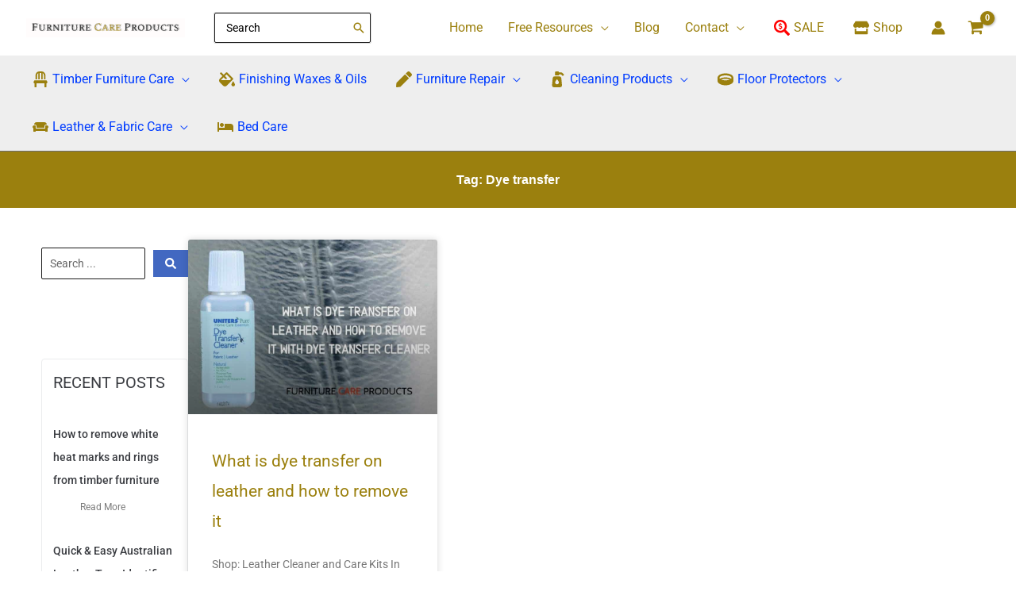

--- FILE ---
content_type: text/css
request_url: https://furniturecareproducts.com.au/wp-content/uploads/elementor/css/post-15755.css?ver=1768381989
body_size: 1432
content:
.elementor-15755 .elementor-element.elementor-element-6536118a > .elementor-container > .elementor-column > .elementor-widget-wrap{align-content:center;align-items:center;}.elementor-15755 .elementor-element.elementor-element-6536118a:not(.elementor-motion-effects-element-type-background), .elementor-15755 .elementor-element.elementor-element-6536118a > .elementor-motion-effects-container > .elementor-motion-effects-layer{background-color:var( --e-global-color-secondary );}.elementor-15755 .elementor-element.elementor-element-6536118a{transition:background 0.3s, border 0.3s, border-radius 0.3s, box-shadow 0.3s;padding:0% 0% 0% 0%;}.elementor-15755 .elementor-element.elementor-element-6536118a > .elementor-background-overlay{transition:background 0.3s, border-radius 0.3s, opacity 0.3s;}.elementor-bc-flex-widget .elementor-15755 .elementor-element.elementor-element-2cee40e2.elementor-column .elementor-widget-wrap{align-items:center;}.elementor-15755 .elementor-element.elementor-element-2cee40e2.elementor-column.elementor-element[data-element_type="column"] > .elementor-widget-wrap.elementor-element-populated{align-content:center;align-items:center;}.elementor-15755 .elementor-element.elementor-element-2cee40e2 > .elementor-element-populated{margin:0px 0px 0px 0px;--e-column-margin-right:0px;--e-column-margin-left:0px;padding:0px 0px 0px 0px;}.elementor-15755 .elementor-element.elementor-element-6c33142c .elementor-button{background-color:var( --e-global-color-primary );font-size:14px;font-weight:600;text-transform:uppercase;fill:#ffffff;color:#ffffff;border-radius:50px 50px 50px 50px;padding:15px 35px 15px 35px;}.elementor-15755 .elementor-element.elementor-element-6c33142c .elementor-button:hover, .elementor-15755 .elementor-element.elementor-element-6c33142c .elementor-button:focus{background-color:#ffffff;color:var( --e-global-color-primary );}.elementor-15755 .elementor-element.elementor-element-6c33142c .elementor-button:hover svg, .elementor-15755 .elementor-element.elementor-element-6c33142c .elementor-button:focus svg{fill:var( --e-global-color-primary );}.elementor-bc-flex-widget .elementor-15755 .elementor-element.elementor-element-4c0f39a1.elementor-column .elementor-widget-wrap{align-items:center;}.elementor-15755 .elementor-element.elementor-element-4c0f39a1.elementor-column.elementor-element[data-element_type="column"] > .elementor-widget-wrap.elementor-element-populated{align-content:center;align-items:center;}.elementor-15755 .elementor-element.elementor-element-4c0f39a1 > .elementor-element-populated{margin:0px 0px -30px 0px;--e-column-margin-right:0px;--e-column-margin-left:0px;padding:0px 0px 0px 0px;}.elementor-bc-flex-widget .elementor-15755 .elementor-element.elementor-element-5d177913.elementor-column .elementor-widget-wrap{align-items:center;}.elementor-15755 .elementor-element.elementor-element-5d177913.elementor-column.elementor-element[data-element_type="column"] > .elementor-widget-wrap.elementor-element-populated{align-content:center;align-items:center;}.elementor-15755 .elementor-element.elementor-element-5d177913 > .elementor-element-populated{margin:0px 0px 0px 0px;--e-column-margin-right:0px;--e-column-margin-left:0px;padding:0% 0% 0% 0%;}.elementor-15755 .elementor-element.elementor-element-21eb1f56 .elementor-button{background-color:#C4302B;font-size:14px;font-weight:600;text-transform:uppercase;fill:var( --e-global-color-3e579477 );color:var( --e-global-color-3e579477 );border-radius:50px 50px 50px 50px;padding:15px 35px 15px 35px;}.elementor-15755 .elementor-element.elementor-element-21eb1f56 .elementor-button:hover, .elementor-15755 .elementor-element.elementor-element-21eb1f56 .elementor-button:focus{background-color:#FFF;color:#C4302B;}.elementor-15755 .elementor-element.elementor-element-21eb1f56 > .elementor-widget-container{padding:0px 0px 0px 20px;}.elementor-15755 .elementor-element.elementor-element-21eb1f56 .elementor-button-content-wrapper{flex-direction:row;}.elementor-15755 .elementor-element.elementor-element-21eb1f56 .elementor-button .elementor-button-content-wrapper{gap:8px;}.elementor-15755 .elementor-element.elementor-element-21eb1f56 .elementor-button:hover svg, .elementor-15755 .elementor-element.elementor-element-21eb1f56 .elementor-button:focus svg{fill:#C4302B;}.elementor-15755 .elementor-element.elementor-element-60272667 > .elementor-container > .elementor-column > .elementor-widget-wrap{align-content:flex-start;align-items:flex-start;}.elementor-15755 .elementor-element.elementor-element-60272667:not(.elementor-motion-effects-element-type-background), .elementor-15755 .elementor-element.elementor-element-60272667 > .elementor-motion-effects-container > .elementor-motion-effects-layer{background-color:var( --e-global-color-secondary );}.elementor-15755 .elementor-element.elementor-element-60272667{transition:background 0.3s, border 0.3s, border-radius 0.3s, box-shadow 0.3s;padding:0% 1% 0% 1%;}.elementor-15755 .elementor-element.elementor-element-60272667 > .elementor-background-overlay{transition:background 0.3s, border-radius 0.3s, opacity 0.3s;}.elementor-15755 .elementor-element.elementor-element-41a220c > .elementor-widget-wrap > .elementor-widget:not(.elementor-widget__width-auto):not(.elementor-widget__width-initial):not(:last-child):not(.elementor-absolute){margin-block-end:5px;}.elementor-15755 .elementor-element.elementor-element-44ed7e7f > .elementor-widget-container{margin:5% 0% 0% 0%;}.elementor-15755 .elementor-element.elementor-element-44ed7e7f .elementor-heading-title{font-size:18px;font-weight:500;color:#ffffff;}.elementor-15755 .elementor-element.elementor-element-fb50af9 .elementor-icon-list-items:not(.elementor-inline-items) .elementor-icon-list-item:not(:last-child){padding-block-end:calc(5px/2);}.elementor-15755 .elementor-element.elementor-element-fb50af9 .elementor-icon-list-items:not(.elementor-inline-items) .elementor-icon-list-item:not(:first-child){margin-block-start:calc(5px/2);}.elementor-15755 .elementor-element.elementor-element-fb50af9 .elementor-icon-list-items.elementor-inline-items .elementor-icon-list-item{margin-inline:calc(5px/2);}.elementor-15755 .elementor-element.elementor-element-fb50af9 .elementor-icon-list-items.elementor-inline-items{margin-inline:calc(-5px/2);}.elementor-15755 .elementor-element.elementor-element-fb50af9 .elementor-icon-list-items.elementor-inline-items .elementor-icon-list-item:after{inset-inline-end:calc(-5px/2);}.elementor-15755 .elementor-element.elementor-element-fb50af9 .elementor-icon-list-icon i{color:rgba(255,255,255,0.6);transition:color 0.3s;}.elementor-15755 .elementor-element.elementor-element-fb50af9 .elementor-icon-list-icon svg{fill:rgba(255,255,255,0.6);transition:fill 0.3s;}.elementor-15755 .elementor-element.elementor-element-fb50af9{--e-icon-list-icon-size:12px;--icon-vertical-offset:0px;}.elementor-15755 .elementor-element.elementor-element-fb50af9 .elementor-icon-list-icon{padding-inline-end:4px;}.elementor-15755 .elementor-element.elementor-element-fb50af9 .elementor-icon-list-item > .elementor-icon-list-text, .elementor-15755 .elementor-element.elementor-element-fb50af9 .elementor-icon-list-item > a{font-size:14px;font-weight:normal;}.elementor-15755 .elementor-element.elementor-element-fb50af9 .elementor-icon-list-text{color:var( --e-global-color-3e579477 );transition:color 0.3s;}.elementor-15755 .elementor-element.elementor-element-fb50af9 .elementor-icon-list-item:hover .elementor-icon-list-text{color:var( --e-global-color-primary );}.elementor-15755 .elementor-element.elementor-element-de06708 > .elementor-widget-container{margin:5% 0% 0% 0%;}.elementor-15755 .elementor-element.elementor-element-de06708 .elementor-heading-title{font-size:18px;font-weight:500;color:#ffffff;}.elementor-15755 .elementor-element.elementor-element-7bf6c48 .elementor-icon-list-items:not(.elementor-inline-items) .elementor-icon-list-item:not(:last-child){padding-block-end:calc(5px/2);}.elementor-15755 .elementor-element.elementor-element-7bf6c48 .elementor-icon-list-items:not(.elementor-inline-items) .elementor-icon-list-item:not(:first-child){margin-block-start:calc(5px/2);}.elementor-15755 .elementor-element.elementor-element-7bf6c48 .elementor-icon-list-items.elementor-inline-items .elementor-icon-list-item{margin-inline:calc(5px/2);}.elementor-15755 .elementor-element.elementor-element-7bf6c48 .elementor-icon-list-items.elementor-inline-items{margin-inline:calc(-5px/2);}.elementor-15755 .elementor-element.elementor-element-7bf6c48 .elementor-icon-list-items.elementor-inline-items .elementor-icon-list-item:after{inset-inline-end:calc(-5px/2);}.elementor-15755 .elementor-element.elementor-element-7bf6c48 .elementor-icon-list-icon i{color:rgba(255,255,255,0.6);transition:color 0.3s;}.elementor-15755 .elementor-element.elementor-element-7bf6c48 .elementor-icon-list-icon svg{fill:rgba(255,255,255,0.6);transition:fill 0.3s;}.elementor-15755 .elementor-element.elementor-element-7bf6c48{--e-icon-list-icon-size:12px;--icon-vertical-offset:0px;}.elementor-15755 .elementor-element.elementor-element-7bf6c48 .elementor-icon-list-icon{padding-inline-end:4px;}.elementor-15755 .elementor-element.elementor-element-7bf6c48 .elementor-icon-list-item > .elementor-icon-list-text, .elementor-15755 .elementor-element.elementor-element-7bf6c48 .elementor-icon-list-item > a{font-size:14px;font-weight:normal;}.elementor-15755 .elementor-element.elementor-element-7bf6c48 .elementor-icon-list-text{color:var( --e-global-color-3e579477 );transition:color 0.3s;}.elementor-15755 .elementor-element.elementor-element-7bf6c48 .elementor-icon-list-item:hover .elementor-icon-list-text{color:var( --e-global-color-primary );}.elementor-15755 .elementor-element.elementor-element-5db96125 > .elementor-widget-wrap > .elementor-widget:not(.elementor-widget__width-auto):not(.elementor-widget__width-initial):not(:last-child):not(.elementor-absolute){margin-block-end:5px;}.elementor-15755 .elementor-element.elementor-element-2613bf09 > .elementor-widget-container{margin:5% 0% 0% 0%;}.elementor-15755 .elementor-element.elementor-element-2613bf09 .elementor-heading-title{font-size:18px;font-weight:500;color:#ffffff;}.elementor-15755 .elementor-element.elementor-element-56215654 .elementor-icon-list-items:not(.elementor-inline-items) .elementor-icon-list-item:not(:last-child){padding-block-end:calc(5px/2);}.elementor-15755 .elementor-element.elementor-element-56215654 .elementor-icon-list-items:not(.elementor-inline-items) .elementor-icon-list-item:not(:first-child){margin-block-start:calc(5px/2);}.elementor-15755 .elementor-element.elementor-element-56215654 .elementor-icon-list-items.elementor-inline-items .elementor-icon-list-item{margin-inline:calc(5px/2);}.elementor-15755 .elementor-element.elementor-element-56215654 .elementor-icon-list-items.elementor-inline-items{margin-inline:calc(-5px/2);}.elementor-15755 .elementor-element.elementor-element-56215654 .elementor-icon-list-items.elementor-inline-items .elementor-icon-list-item:after{inset-inline-end:calc(-5px/2);}.elementor-15755 .elementor-element.elementor-element-56215654 .elementor-icon-list-icon i{color:rgba(255,255,255,0.6);transition:color 0.3s;}.elementor-15755 .elementor-element.elementor-element-56215654 .elementor-icon-list-icon svg{fill:rgba(255,255,255,0.6);transition:fill 0.3s;}.elementor-15755 .elementor-element.elementor-element-56215654{--e-icon-list-icon-size:12px;--icon-vertical-offset:0px;}.elementor-15755 .elementor-element.elementor-element-56215654 .elementor-icon-list-icon{padding-inline-end:4px;}.elementor-15755 .elementor-element.elementor-element-56215654 .elementor-icon-list-item > .elementor-icon-list-text, .elementor-15755 .elementor-element.elementor-element-56215654 .elementor-icon-list-item > a{font-size:14px;font-weight:normal;}.elementor-15755 .elementor-element.elementor-element-56215654 .elementor-icon-list-text{color:var( --e-global-color-3e579477 );transition:color 0.3s;}.elementor-15755 .elementor-element.elementor-element-56215654 .elementor-icon-list-item:hover .elementor-icon-list-text{color:var( --e-global-color-primary );}.elementor-15755 .elementor-element.elementor-element-ca9fd3a > .elementor-widget-container{margin:5% 0% 0% 0%;}.elementor-15755 .elementor-element.elementor-element-ca9fd3a .elementor-heading-title{font-size:18px;font-weight:500;color:#ffffff;}.elementor-15755 .elementor-element.elementor-element-cf65360 .elementor-icon-list-items:not(.elementor-inline-items) .elementor-icon-list-item:not(:last-child){padding-block-end:calc(5px/2);}.elementor-15755 .elementor-element.elementor-element-cf65360 .elementor-icon-list-items:not(.elementor-inline-items) .elementor-icon-list-item:not(:first-child){margin-block-start:calc(5px/2);}.elementor-15755 .elementor-element.elementor-element-cf65360 .elementor-icon-list-items.elementor-inline-items .elementor-icon-list-item{margin-inline:calc(5px/2);}.elementor-15755 .elementor-element.elementor-element-cf65360 .elementor-icon-list-items.elementor-inline-items{margin-inline:calc(-5px/2);}.elementor-15755 .elementor-element.elementor-element-cf65360 .elementor-icon-list-items.elementor-inline-items .elementor-icon-list-item:after{inset-inline-end:calc(-5px/2);}.elementor-15755 .elementor-element.elementor-element-cf65360 .elementor-icon-list-icon i{color:rgba(255,255,255,0.6);transition:color 0.3s;}.elementor-15755 .elementor-element.elementor-element-cf65360 .elementor-icon-list-icon svg{fill:rgba(255,255,255,0.6);transition:fill 0.3s;}.elementor-15755 .elementor-element.elementor-element-cf65360{--e-icon-list-icon-size:12px;--icon-vertical-offset:0px;}.elementor-15755 .elementor-element.elementor-element-cf65360 .elementor-icon-list-icon{padding-inline-end:4px;}.elementor-15755 .elementor-element.elementor-element-cf65360 .elementor-icon-list-item > .elementor-icon-list-text, .elementor-15755 .elementor-element.elementor-element-cf65360 .elementor-icon-list-item > a{font-size:14px;font-weight:normal;}.elementor-15755 .elementor-element.elementor-element-cf65360 .elementor-icon-list-text{color:var( --e-global-color-3e579477 );transition:color 0.3s;}.elementor-15755 .elementor-element.elementor-element-cf65360 .elementor-icon-list-item:hover .elementor-icon-list-text{color:var( --e-global-color-primary );}.elementor-15755 .elementor-element.elementor-element-6c39cc18 > .elementor-widget-wrap > .elementor-widget:not(.elementor-widget__width-auto):not(.elementor-widget__width-initial):not(:last-child):not(.elementor-absolute){margin-block-end:5px;}.elementor-15755 .elementor-element.elementor-element-821e6ec > .elementor-widget-container{margin:5% 0% 0% 0%;}.elementor-15755 .elementor-element.elementor-element-821e6ec .elementor-heading-title{font-size:18px;font-weight:500;color:#ffffff;}.elementor-15755 .elementor-element.elementor-element-d30bff2 .elementor-icon-list-items:not(.elementor-inline-items) .elementor-icon-list-item:not(:last-child){padding-block-end:calc(5px/2);}.elementor-15755 .elementor-element.elementor-element-d30bff2 .elementor-icon-list-items:not(.elementor-inline-items) .elementor-icon-list-item:not(:first-child){margin-block-start:calc(5px/2);}.elementor-15755 .elementor-element.elementor-element-d30bff2 .elementor-icon-list-items.elementor-inline-items .elementor-icon-list-item{margin-inline:calc(5px/2);}.elementor-15755 .elementor-element.elementor-element-d30bff2 .elementor-icon-list-items.elementor-inline-items{margin-inline:calc(-5px/2);}.elementor-15755 .elementor-element.elementor-element-d30bff2 .elementor-icon-list-items.elementor-inline-items .elementor-icon-list-item:after{inset-inline-end:calc(-5px/2);}.elementor-15755 .elementor-element.elementor-element-d30bff2 .elementor-icon-list-icon i{color:rgba(255,255,255,0.6);transition:color 0.3s;}.elementor-15755 .elementor-element.elementor-element-d30bff2 .elementor-icon-list-icon svg{fill:rgba(255,255,255,0.6);transition:fill 0.3s;}.elementor-15755 .elementor-element.elementor-element-d30bff2{--e-icon-list-icon-size:12px;--icon-vertical-offset:0px;}.elementor-15755 .elementor-element.elementor-element-d30bff2 .elementor-icon-list-icon{padding-inline-end:4px;}.elementor-15755 .elementor-element.elementor-element-d30bff2 .elementor-icon-list-item > .elementor-icon-list-text, .elementor-15755 .elementor-element.elementor-element-d30bff2 .elementor-icon-list-item > a{font-size:14px;font-weight:normal;}.elementor-15755 .elementor-element.elementor-element-d30bff2 .elementor-icon-list-text{color:var( --e-global-color-3e579477 );transition:color 0.3s;}.elementor-15755 .elementor-element.elementor-element-d30bff2 .elementor-icon-list-item:hover .elementor-icon-list-text{color:var( --e-global-color-primary );}.elementor-15755 .elementor-element.elementor-element-593dc5a1 > .elementor-widget-container{margin:5% 0% 0% 0%;}.elementor-15755 .elementor-element.elementor-element-593dc5a1 .elementor-heading-title{font-size:18px;font-weight:500;color:#ffffff;}.elementor-15755 .elementor-element.elementor-element-3c79277 .elementor-icon-list-items:not(.elementor-inline-items) .elementor-icon-list-item:not(:last-child){padding-block-end:calc(5px/2);}.elementor-15755 .elementor-element.elementor-element-3c79277 .elementor-icon-list-items:not(.elementor-inline-items) .elementor-icon-list-item:not(:first-child){margin-block-start:calc(5px/2);}.elementor-15755 .elementor-element.elementor-element-3c79277 .elementor-icon-list-items.elementor-inline-items .elementor-icon-list-item{margin-inline:calc(5px/2);}.elementor-15755 .elementor-element.elementor-element-3c79277 .elementor-icon-list-items.elementor-inline-items{margin-inline:calc(-5px/2);}.elementor-15755 .elementor-element.elementor-element-3c79277 .elementor-icon-list-items.elementor-inline-items .elementor-icon-list-item:after{inset-inline-end:calc(-5px/2);}.elementor-15755 .elementor-element.elementor-element-3c79277 .elementor-icon-list-icon i{color:rgba(255,255,255,0.6);transition:color 0.3s;}.elementor-15755 .elementor-element.elementor-element-3c79277 .elementor-icon-list-icon svg{fill:rgba(255,255,255,0.6);transition:fill 0.3s;}.elementor-15755 .elementor-element.elementor-element-3c79277{--e-icon-list-icon-size:12px;--icon-vertical-offset:0px;}.elementor-15755 .elementor-element.elementor-element-3c79277 .elementor-icon-list-icon{padding-inline-end:4px;}.elementor-15755 .elementor-element.elementor-element-3c79277 .elementor-icon-list-item > .elementor-icon-list-text, .elementor-15755 .elementor-element.elementor-element-3c79277 .elementor-icon-list-item > a{font-size:14px;font-weight:normal;}.elementor-15755 .elementor-element.elementor-element-3c79277 .elementor-icon-list-text{color:var( --e-global-color-3e579477 );transition:color 0.3s;}.elementor-15755 .elementor-element.elementor-element-3c79277 .elementor-icon-list-item:hover .elementor-icon-list-text{color:var( --e-global-color-primary );}.elementor-15755 .elementor-element.elementor-element-14c0f830 > .elementor-widget-wrap > .elementor-widget:not(.elementor-widget__width-auto):not(.elementor-widget__width-initial):not(:last-child):not(.elementor-absolute){margin-block-end:5px;}.elementor-15755 .elementor-element.elementor-element-5780687a > .elementor-widget-container{margin:5% 0% 0% 0%;}.elementor-15755 .elementor-element.elementor-element-5780687a .elementor-heading-title{font-size:18px;font-weight:500;text-transform:none;color:#ffffff;}.elementor-15755 .elementor-element.elementor-element-b39316d .elementor-icon-list-items:not(.elementor-inline-items) .elementor-icon-list-item:not(:last-child){padding-block-end:calc(5px/2);}.elementor-15755 .elementor-element.elementor-element-b39316d .elementor-icon-list-items:not(.elementor-inline-items) .elementor-icon-list-item:not(:first-child){margin-block-start:calc(5px/2);}.elementor-15755 .elementor-element.elementor-element-b39316d .elementor-icon-list-items.elementor-inline-items .elementor-icon-list-item{margin-inline:calc(5px/2);}.elementor-15755 .elementor-element.elementor-element-b39316d .elementor-icon-list-items.elementor-inline-items{margin-inline:calc(-5px/2);}.elementor-15755 .elementor-element.elementor-element-b39316d .elementor-icon-list-items.elementor-inline-items .elementor-icon-list-item:after{inset-inline-end:calc(-5px/2);}.elementor-15755 .elementor-element.elementor-element-b39316d .elementor-icon-list-icon i{color:rgba(255,255,255,0.6);transition:color 0.3s;}.elementor-15755 .elementor-element.elementor-element-b39316d .elementor-icon-list-icon svg{fill:rgba(255,255,255,0.6);transition:fill 0.3s;}.elementor-15755 .elementor-element.elementor-element-b39316d{--e-icon-list-icon-size:12px;--icon-vertical-offset:0px;}.elementor-15755 .elementor-element.elementor-element-b39316d .elementor-icon-list-icon{padding-inline-end:4px;}.elementor-15755 .elementor-element.elementor-element-b39316d .elementor-icon-list-item > .elementor-icon-list-text, .elementor-15755 .elementor-element.elementor-element-b39316d .elementor-icon-list-item > a{font-size:14px;font-weight:normal;}.elementor-15755 .elementor-element.elementor-element-b39316d .elementor-icon-list-text{color:var( --e-global-color-3e579477 );transition:color 0.3s;}.elementor-15755 .elementor-element.elementor-element-b39316d .elementor-icon-list-item:hover .elementor-icon-list-text{color:var( --e-global-color-primary );}.elementor-15755 .elementor-element.elementor-element-7e8860e{--display:flex;}.elementor-15755 .elementor-element.elementor-element-27725f1 .elementor-heading-title{font-family:"Roboto", Sans-serif;font-size:22px;font-weight:400;color:#FFFFFF;}@media(max-width:1024px){.elementor-15755 .elementor-element.elementor-element-6536118a{margin-top:0px;margin-bottom:0px;padding:2% 0% 0% 0%;}.elementor-15755 .elementor-element.elementor-element-2cee40e2 > .elementor-element-populated{padding:0% 2% 0% 2%;}.elementor-15755 .elementor-element.elementor-element-6c33142c .elementor-button{font-size:12px;}.elementor-15755 .elementor-element.elementor-element-4c0f39a1 > .elementor-element-populated{padding:0% 2% 0% 2%;}.elementor-15755 .elementor-element.elementor-element-5d177913 > .elementor-element-populated{padding:0% 2% 0% 2%;}.elementor-15755 .elementor-element.elementor-element-21eb1f56 > .elementor-widget-container{padding:0px 0px 0px 0px;}.elementor-15755 .elementor-element.elementor-element-21eb1f56 .elementor-button{font-size:12px;}.elementor-15755 .elementor-element.elementor-element-60272667{padding:25px 25px 50px 25px;}}@media(max-width:767px){.elementor-15755 .elementor-element.elementor-element-6536118a{padding:3% 2% 3% 2%;}.elementor-15755 .elementor-element.elementor-element-2cee40e2{width:100%;}.elementor-15755 .elementor-element.elementor-element-2cee40e2 > .elementor-element-populated{padding:5% 5% 5% 5%;}.elementor-15755 .elementor-element.elementor-element-6c33142c .elementor-button{padding:15px 20px 15px 20px;}.elementor-15755 .elementor-element.elementor-element-4c0f39a1{width:100%;}.elementor-15755 .elementor-element.elementor-element-4c0f39a1 > .elementor-element-populated{padding:5% 5% 5% 5%;}.elementor-15755 .elementor-element.elementor-element-5d177913{width:100%;}.elementor-15755 .elementor-element.elementor-element-5d177913 > .elementor-element-populated{padding:5% 5% 5% 5%;}.elementor-15755 .elementor-element.elementor-element-21eb1f56 .elementor-button{padding:15px 20px 15px 20px;}.elementor-15755 .elementor-element.elementor-element-60272667{padding:0px 020px 30px 20px;}}@media(min-width:768px){.elementor-15755 .elementor-element.elementor-element-2cee40e2{width:41.957%;}.elementor-15755 .elementor-element.elementor-element-4c0f39a1{width:15.718%;}.elementor-15755 .elementor-element.elementor-element-5d177913{width:41.959%;}}@media(max-width:1024px) and (min-width:768px){.elementor-15755 .elementor-element.elementor-element-41a220c{width:50%;}.elementor-15755 .elementor-element.elementor-element-5db96125{width:50%;}.elementor-15755 .elementor-element.elementor-element-6c39cc18{width:50%;}.elementor-15755 .elementor-element.elementor-element-14c0f830{width:50%;}}

--- FILE ---
content_type: text/css
request_url: https://furniturecareproducts.com.au/wp-content/uploads/elementor/css/post-21497.css?ver=1768381989
body_size: 287
content:
.elementor-21497 .elementor-element.elementor-element-84010f9{--display:flex;--flex-direction:row;--container-widget-width:initial;--container-widget-height:100%;--container-widget-flex-grow:1;--container-widget-align-self:stretch;--flex-wrap-mobile:wrap;--gap:0px 0px;--row-gap:0px;--column-gap:0px;}.elementor-21497 .elementor-element.elementor-element-3d829ce{--display:flex;--flex-direction:column;--container-widget-width:100%;--container-widget-height:initial;--container-widget-flex-grow:0;--container-widget-align-self:initial;--flex-wrap-mobile:wrap;--gap:0px 20px;--row-gap:0px;--column-gap:20px;}.elementor-21497 .elementor-element.elementor-element-3d829ce.e-con{--flex-grow:0;--flex-shrink:0;}.elementor-21497 .elementor-element.elementor-element-d985727 .elementor-button-content-wrapper{flex-direction:row;}.elementor-21497 .elementor-element.elementor-element-c975dd0{--display:flex;--flex-direction:column;--container-widget-width:100%;--container-widget-height:initial;--container-widget-flex-grow:0;--container-widget-align-self:initial;--flex-wrap-mobile:wrap;}.elementor-21497 .elementor-element.elementor-element-2f86c52 .elementor-icon-list-items:not(.elementor-inline-items) .elementor-icon-list-item:not(:last-child){padding-block-end:calc(2em/2);}.elementor-21497 .elementor-element.elementor-element-2f86c52 .elementor-icon-list-items:not(.elementor-inline-items) .elementor-icon-list-item:not(:first-child){margin-block-start:calc(2em/2);}.elementor-21497 .elementor-element.elementor-element-2f86c52 .elementor-icon-list-items.elementor-inline-items .elementor-icon-list-item{margin-inline:calc(2em/2);}.elementor-21497 .elementor-element.elementor-element-2f86c52 .elementor-icon-list-items.elementor-inline-items{margin-inline:calc(-2em/2);}.elementor-21497 .elementor-element.elementor-element-2f86c52 .elementor-icon-list-items.elementor-inline-items .elementor-icon-list-item:after{inset-inline-end:calc(-2em/2);}.elementor-21497 .elementor-element.elementor-element-2f86c52 .elementor-icon-list-item:not(:last-child):after{content:"";border-color:#ddd;}.elementor-21497 .elementor-element.elementor-element-2f86c52 .elementor-icon-list-items:not(.elementor-inline-items) .elementor-icon-list-item:not(:last-child):after{border-block-start-style:solid;border-block-start-width:1px;}.elementor-21497 .elementor-element.elementor-element-2f86c52 .elementor-icon-list-items.elementor-inline-items .elementor-icon-list-item:not(:last-child):after{border-inline-start-style:solid;}.elementor-21497 .elementor-element.elementor-element-2f86c52 .elementor-inline-items .elementor-icon-list-item:not(:last-child):after{border-inline-start-width:1px;}.elementor-21497 .elementor-element.elementor-element-2f86c52 .elementor-icon-list-icon i{color:var( --e-global-color-primary );transition:color 0.3s;}.elementor-21497 .elementor-element.elementor-element-2f86c52 .elementor-icon-list-icon svg{fill:var( --e-global-color-primary );transition:fill 0.3s;}.elementor-21497 .elementor-element.elementor-element-2f86c52{--e-icon-list-icon-size:20px;--icon-vertical-offset:0px;}.elementor-21497 .elementor-element.elementor-element-2f86c52 .elementor-icon-list-icon{padding-inline-end:0px;}.elementor-21497 .elementor-element.elementor-element-2f86c52 .elementor-icon-list-item > .elementor-icon-list-text, .elementor-21497 .elementor-element.elementor-element-2f86c52 .elementor-icon-list-item > a{font-family:"Roboto", Sans-serif;font-weight:400;text-transform:uppercase;text-decoration:none;}.elementor-21497 .elementor-element.elementor-element-2f86c52 .elementor-icon-list-text{color:var( --e-global-color-primary );transition:color 0.3s;}.elementor-21497 .elementor-element.elementor-element-2f86c52 .elementor-icon-list-item:hover .elementor-icon-list-text{color:var( --e-global-color-11949d4a );}.elementor-21497 .elementor-element.elementor-element-e2e85cf{--display:flex;--flex-direction:column;--container-widget-width:100%;--container-widget-height:initial;--container-widget-flex-grow:0;--container-widget-align-self:initial;--flex-wrap-mobile:wrap;}.elementor-21497 .elementor-element.elementor-element-2e17099 .elementor-icon-list-items:not(.elementor-inline-items) .elementor-icon-list-item:not(:last-child){padding-block-end:calc(2em/2);}.elementor-21497 .elementor-element.elementor-element-2e17099 .elementor-icon-list-items:not(.elementor-inline-items) .elementor-icon-list-item:not(:first-child){margin-block-start:calc(2em/2);}.elementor-21497 .elementor-element.elementor-element-2e17099 .elementor-icon-list-items.elementor-inline-items .elementor-icon-list-item{margin-inline:calc(2em/2);}.elementor-21497 .elementor-element.elementor-element-2e17099 .elementor-icon-list-items.elementor-inline-items{margin-inline:calc(-2em/2);}.elementor-21497 .elementor-element.elementor-element-2e17099 .elementor-icon-list-items.elementor-inline-items .elementor-icon-list-item:after{inset-inline-end:calc(-2em/2);}.elementor-21497 .elementor-element.elementor-element-2e17099 .elementor-icon-list-item:not(:last-child):after{content:"";border-color:#ddd;}.elementor-21497 .elementor-element.elementor-element-2e17099 .elementor-icon-list-items:not(.elementor-inline-items) .elementor-icon-list-item:not(:last-child):after{border-block-start-style:solid;border-block-start-width:1px;}.elementor-21497 .elementor-element.elementor-element-2e17099 .elementor-icon-list-items.elementor-inline-items .elementor-icon-list-item:not(:last-child):after{border-inline-start-style:solid;}.elementor-21497 .elementor-element.elementor-element-2e17099 .elementor-inline-items .elementor-icon-list-item:not(:last-child):after{border-inline-start-width:1px;}.elementor-21497 .elementor-element.elementor-element-2e17099 .elementor-icon-list-icon i{color:var( --e-global-color-primary );transition:color 0.3s;}.elementor-21497 .elementor-element.elementor-element-2e17099 .elementor-icon-list-icon svg{fill:var( --e-global-color-primary );transition:fill 0.3s;}.elementor-21497 .elementor-element.elementor-element-2e17099{--e-icon-list-icon-size:20px;--icon-vertical-offset:0px;}.elementor-21497 .elementor-element.elementor-element-2e17099 .elementor-icon-list-icon{padding-inline-end:0px;}.elementor-21497 .elementor-element.elementor-element-2e17099 .elementor-icon-list-item > .elementor-icon-list-text, .elementor-21497 .elementor-element.elementor-element-2e17099 .elementor-icon-list-item > a{font-family:"Roboto", Sans-serif;font-weight:400;text-transform:uppercase;text-decoration:none;}.elementor-21497 .elementor-element.elementor-element-2e17099 .elementor-icon-list-text{color:var( --e-global-color-primary );transition:color 0.3s;}.elementor-21497 .elementor-element.elementor-element-2e17099 .elementor-icon-list-item:hover .elementor-icon-list-text{color:var( --e-global-color-11949d4a );}@media(min-width:768px){.elementor-21497 .elementor-element.elementor-element-3d829ce{--width:25.039%;}.elementor-21497 .elementor-element.elementor-element-c975dd0{--width:50%;}.elementor-21497 .elementor-element.elementor-element-e2e85cf{--width:50%;}}

--- FILE ---
content_type: text/css
request_url: https://furniturecareproducts.com.au/wp-content/uploads/elementor/css/post-21501.css?ver=1768381989
body_size: 312
content:
.elementor-21501 .elementor-element.elementor-element-d00690c{--display:flex;--flex-direction:row;--container-widget-width:initial;--container-widget-height:100%;--container-widget-flex-grow:1;--container-widget-align-self:stretch;--flex-wrap-mobile:wrap;--gap:0px 0px;--row-gap:0px;--column-gap:0px;}.elementor-21501 .elementor-element.elementor-element-abc3b24{--display:flex;--flex-direction:column;--container-widget-width:100%;--container-widget-height:initial;--container-widget-flex-grow:0;--container-widget-align-self:initial;--flex-wrap-mobile:wrap;--gap:0px 20px;--row-gap:0px;--column-gap:20px;}.elementor-21501 .elementor-element.elementor-element-abc3b24.e-con{--flex-grow:0;--flex-shrink:0;}.elementor-21501 .elementor-element.elementor-element-dc1b0f4 .elementor-button-content-wrapper{flex-direction:row;}.elementor-21501 .elementor-element.elementor-element-2037762{--display:flex;--flex-direction:column;--container-widget-width:100%;--container-widget-height:initial;--container-widget-flex-grow:0;--container-widget-align-self:initial;--flex-wrap-mobile:wrap;}.elementor-21501 .elementor-element.elementor-element-ff38bc9 .elementor-icon-list-items:not(.elementor-inline-items) .elementor-icon-list-item:not(:last-child){padding-block-end:calc(2em/2);}.elementor-21501 .elementor-element.elementor-element-ff38bc9 .elementor-icon-list-items:not(.elementor-inline-items) .elementor-icon-list-item:not(:first-child){margin-block-start:calc(2em/2);}.elementor-21501 .elementor-element.elementor-element-ff38bc9 .elementor-icon-list-items.elementor-inline-items .elementor-icon-list-item{margin-inline:calc(2em/2);}.elementor-21501 .elementor-element.elementor-element-ff38bc9 .elementor-icon-list-items.elementor-inline-items{margin-inline:calc(-2em/2);}.elementor-21501 .elementor-element.elementor-element-ff38bc9 .elementor-icon-list-items.elementor-inline-items .elementor-icon-list-item:after{inset-inline-end:calc(-2em/2);}.elementor-21501 .elementor-element.elementor-element-ff38bc9 .elementor-icon-list-item:not(:last-child):after{content:"";border-color:#ddd;}.elementor-21501 .elementor-element.elementor-element-ff38bc9 .elementor-icon-list-items:not(.elementor-inline-items) .elementor-icon-list-item:not(:last-child):after{border-block-start-style:solid;border-block-start-width:1px;}.elementor-21501 .elementor-element.elementor-element-ff38bc9 .elementor-icon-list-items.elementor-inline-items .elementor-icon-list-item:not(:last-child):after{border-inline-start-style:solid;}.elementor-21501 .elementor-element.elementor-element-ff38bc9 .elementor-inline-items .elementor-icon-list-item:not(:last-child):after{border-inline-start-width:1px;}.elementor-21501 .elementor-element.elementor-element-ff38bc9 .elementor-icon-list-icon i{color:var( --e-global-color-primary );transition:color 0.3s;}.elementor-21501 .elementor-element.elementor-element-ff38bc9 .elementor-icon-list-icon svg{fill:var( --e-global-color-primary );transition:fill 0.3s;}.elementor-21501 .elementor-element.elementor-element-ff38bc9{--e-icon-list-icon-size:20px;--icon-vertical-offset:0px;}.elementor-21501 .elementor-element.elementor-element-ff38bc9 .elementor-icon-list-icon{padding-inline-end:0px;}.elementor-21501 .elementor-element.elementor-element-ff38bc9 .elementor-icon-list-item > .elementor-icon-list-text, .elementor-21501 .elementor-element.elementor-element-ff38bc9 .elementor-icon-list-item > a{font-family:"Roboto", Sans-serif;font-weight:400;text-transform:uppercase;text-decoration:none;}.elementor-21501 .elementor-element.elementor-element-ff38bc9 .elementor-icon-list-text{color:var( --e-global-color-primary );transition:color 0.3s;}.elementor-21501 .elementor-element.elementor-element-ff38bc9 .elementor-icon-list-item:hover .elementor-icon-list-text{color:var( --e-global-color-11949d4a );}.elementor-21501 .elementor-element.elementor-element-e77319a{--display:flex;--flex-direction:column;--container-widget-width:100%;--container-widget-height:initial;--container-widget-flex-grow:0;--container-widget-align-self:initial;--flex-wrap-mobile:wrap;}.elementor-21501 .elementor-element.elementor-element-9f6a816 .elementor-icon-list-items:not(.elementor-inline-items) .elementor-icon-list-item:not(:last-child){padding-block-end:calc(2em/2);}.elementor-21501 .elementor-element.elementor-element-9f6a816 .elementor-icon-list-items:not(.elementor-inline-items) .elementor-icon-list-item:not(:first-child){margin-block-start:calc(2em/2);}.elementor-21501 .elementor-element.elementor-element-9f6a816 .elementor-icon-list-items.elementor-inline-items .elementor-icon-list-item{margin-inline:calc(2em/2);}.elementor-21501 .elementor-element.elementor-element-9f6a816 .elementor-icon-list-items.elementor-inline-items{margin-inline:calc(-2em/2);}.elementor-21501 .elementor-element.elementor-element-9f6a816 .elementor-icon-list-items.elementor-inline-items .elementor-icon-list-item:after{inset-inline-end:calc(-2em/2);}.elementor-21501 .elementor-element.elementor-element-9f6a816 .elementor-icon-list-item:not(:last-child):after{content:"";border-color:#ddd;}.elementor-21501 .elementor-element.elementor-element-9f6a816 .elementor-icon-list-items:not(.elementor-inline-items) .elementor-icon-list-item:not(:last-child):after{border-block-start-style:solid;border-block-start-width:1px;}.elementor-21501 .elementor-element.elementor-element-9f6a816 .elementor-icon-list-items.elementor-inline-items .elementor-icon-list-item:not(:last-child):after{border-inline-start-style:solid;}.elementor-21501 .elementor-element.elementor-element-9f6a816 .elementor-inline-items .elementor-icon-list-item:not(:last-child):after{border-inline-start-width:1px;}.elementor-21501 .elementor-element.elementor-element-9f6a816 .elementor-icon-list-icon i{color:var( --e-global-color-primary );transition:color 0.3s;}.elementor-21501 .elementor-element.elementor-element-9f6a816 .elementor-icon-list-icon svg{fill:var( --e-global-color-primary );transition:fill 0.3s;}.elementor-21501 .elementor-element.elementor-element-9f6a816{--e-icon-list-icon-size:20px;--icon-vertical-offset:0px;}.elementor-21501 .elementor-element.elementor-element-9f6a816 .elementor-icon-list-icon{padding-inline-end:0px;}.elementor-21501 .elementor-element.elementor-element-9f6a816 .elementor-icon-list-item > .elementor-icon-list-text, .elementor-21501 .elementor-element.elementor-element-9f6a816 .elementor-icon-list-item > a{font-family:"Roboto", Sans-serif;font-weight:400;text-transform:uppercase;text-decoration:none;}.elementor-21501 .elementor-element.elementor-element-9f6a816 .elementor-icon-list-text{color:var( --e-global-color-primary );transition:color 0.3s;}.elementor-21501 .elementor-element.elementor-element-9f6a816 .elementor-icon-list-item:hover .elementor-icon-list-text{color:var( --e-global-color-11949d4a );}@media(min-width:768px){.elementor-21501 .elementor-element.elementor-element-abc3b24{--width:25.039%;}.elementor-21501 .elementor-element.elementor-element-2037762{--width:50%;}.elementor-21501 .elementor-element.elementor-element-e77319a{--width:50%;}}

--- FILE ---
content_type: text/css
request_url: https://furniturecareproducts.com.au/wp-content/uploads/elementor/css/post-21505.css?ver=1768381989
body_size: 295
content:
.elementor-21505 .elementor-element.elementor-element-1e5d489{--display:flex;--flex-direction:row;--container-widget-width:initial;--container-widget-height:100%;--container-widget-flex-grow:1;--container-widget-align-self:stretch;--flex-wrap-mobile:wrap;--gap:0px 0px;--row-gap:0px;--column-gap:0px;}.elementor-21505 .elementor-element.elementor-element-621e645{--display:flex;--flex-direction:column;--container-widget-width:100%;--container-widget-height:initial;--container-widget-flex-grow:0;--container-widget-align-self:initial;--flex-wrap-mobile:wrap;--gap:0px 20px;--row-gap:0px;--column-gap:20px;}.elementor-21505 .elementor-element.elementor-element-621e645.e-con{--flex-grow:0;--flex-shrink:0;}.elementor-21505 .elementor-element.elementor-element-0beb98e .elementor-button-content-wrapper{flex-direction:row;}.elementor-21505 .elementor-element.elementor-element-f900c8b{--display:flex;--flex-direction:column;--container-widget-width:100%;--container-widget-height:initial;--container-widget-flex-grow:0;--container-widget-align-self:initial;--flex-wrap-mobile:wrap;}.elementor-21505 .elementor-element.elementor-element-52bf91a .elementor-icon-list-items:not(.elementor-inline-items) .elementor-icon-list-item:not(:last-child){padding-block-end:calc(2em/2);}.elementor-21505 .elementor-element.elementor-element-52bf91a .elementor-icon-list-items:not(.elementor-inline-items) .elementor-icon-list-item:not(:first-child){margin-block-start:calc(2em/2);}.elementor-21505 .elementor-element.elementor-element-52bf91a .elementor-icon-list-items.elementor-inline-items .elementor-icon-list-item{margin-inline:calc(2em/2);}.elementor-21505 .elementor-element.elementor-element-52bf91a .elementor-icon-list-items.elementor-inline-items{margin-inline:calc(-2em/2);}.elementor-21505 .elementor-element.elementor-element-52bf91a .elementor-icon-list-items.elementor-inline-items .elementor-icon-list-item:after{inset-inline-end:calc(-2em/2);}.elementor-21505 .elementor-element.elementor-element-52bf91a .elementor-icon-list-item:not(:last-child):after{content:"";border-color:#ddd;}.elementor-21505 .elementor-element.elementor-element-52bf91a .elementor-icon-list-items:not(.elementor-inline-items) .elementor-icon-list-item:not(:last-child):after{border-block-start-style:solid;border-block-start-width:1px;}.elementor-21505 .elementor-element.elementor-element-52bf91a .elementor-icon-list-items.elementor-inline-items .elementor-icon-list-item:not(:last-child):after{border-inline-start-style:solid;}.elementor-21505 .elementor-element.elementor-element-52bf91a .elementor-inline-items .elementor-icon-list-item:not(:last-child):after{border-inline-start-width:1px;}.elementor-21505 .elementor-element.elementor-element-52bf91a .elementor-icon-list-icon i{color:var( --e-global-color-primary );transition:color 0.3s;}.elementor-21505 .elementor-element.elementor-element-52bf91a .elementor-icon-list-icon svg{fill:var( --e-global-color-primary );transition:fill 0.3s;}.elementor-21505 .elementor-element.elementor-element-52bf91a{--e-icon-list-icon-size:20px;--icon-vertical-offset:0px;}.elementor-21505 .elementor-element.elementor-element-52bf91a .elementor-icon-list-icon{padding-inline-end:0px;}.elementor-21505 .elementor-element.elementor-element-52bf91a .elementor-icon-list-item > .elementor-icon-list-text, .elementor-21505 .elementor-element.elementor-element-52bf91a .elementor-icon-list-item > a{font-family:"Roboto", Sans-serif;font-weight:400;text-transform:uppercase;text-decoration:none;}.elementor-21505 .elementor-element.elementor-element-52bf91a .elementor-icon-list-text{color:var( --e-global-color-primary );transition:color 0.3s;}.elementor-21505 .elementor-element.elementor-element-52bf91a .elementor-icon-list-item:hover .elementor-icon-list-text{color:var( --e-global-color-11949d4a );}.elementor-21505 .elementor-element.elementor-element-5b73ee3{--display:flex;--flex-direction:column;--container-widget-width:100%;--container-widget-height:initial;--container-widget-flex-grow:0;--container-widget-align-self:initial;--flex-wrap-mobile:wrap;}.elementor-21505 .elementor-element.elementor-element-eb12754 .elementor-icon-list-items:not(.elementor-inline-items) .elementor-icon-list-item:not(:last-child){padding-block-end:calc(2em/2);}.elementor-21505 .elementor-element.elementor-element-eb12754 .elementor-icon-list-items:not(.elementor-inline-items) .elementor-icon-list-item:not(:first-child){margin-block-start:calc(2em/2);}.elementor-21505 .elementor-element.elementor-element-eb12754 .elementor-icon-list-items.elementor-inline-items .elementor-icon-list-item{margin-inline:calc(2em/2);}.elementor-21505 .elementor-element.elementor-element-eb12754 .elementor-icon-list-items.elementor-inline-items{margin-inline:calc(-2em/2);}.elementor-21505 .elementor-element.elementor-element-eb12754 .elementor-icon-list-items.elementor-inline-items .elementor-icon-list-item:after{inset-inline-end:calc(-2em/2);}.elementor-21505 .elementor-element.elementor-element-eb12754 .elementor-icon-list-item:not(:last-child):after{content:"";border-color:#ddd;}.elementor-21505 .elementor-element.elementor-element-eb12754 .elementor-icon-list-items:not(.elementor-inline-items) .elementor-icon-list-item:not(:last-child):after{border-block-start-style:solid;border-block-start-width:1px;}.elementor-21505 .elementor-element.elementor-element-eb12754 .elementor-icon-list-items.elementor-inline-items .elementor-icon-list-item:not(:last-child):after{border-inline-start-style:solid;}.elementor-21505 .elementor-element.elementor-element-eb12754 .elementor-inline-items .elementor-icon-list-item:not(:last-child):after{border-inline-start-width:1px;}.elementor-21505 .elementor-element.elementor-element-eb12754 .elementor-icon-list-icon i{color:var( --e-global-color-primary );transition:color 0.3s;}.elementor-21505 .elementor-element.elementor-element-eb12754 .elementor-icon-list-icon svg{fill:var( --e-global-color-primary );transition:fill 0.3s;}.elementor-21505 .elementor-element.elementor-element-eb12754{--e-icon-list-icon-size:20px;--icon-vertical-offset:0px;}.elementor-21505 .elementor-element.elementor-element-eb12754 .elementor-icon-list-icon{padding-inline-end:0px;}.elementor-21505 .elementor-element.elementor-element-eb12754 .elementor-icon-list-item > .elementor-icon-list-text, .elementor-21505 .elementor-element.elementor-element-eb12754 .elementor-icon-list-item > a{font-family:"Roboto", Sans-serif;font-weight:400;text-transform:uppercase;text-decoration:none;}.elementor-21505 .elementor-element.elementor-element-eb12754 .elementor-icon-list-text{color:var( --e-global-color-primary );transition:color 0.3s;}.elementor-21505 .elementor-element.elementor-element-eb12754 .elementor-icon-list-item:hover .elementor-icon-list-text{color:var( --e-global-color-11949d4a );}@media(min-width:768px){.elementor-21505 .elementor-element.elementor-element-621e645{--width:25.039%;}.elementor-21505 .elementor-element.elementor-element-f900c8b{--width:50%;}.elementor-21505 .elementor-element.elementor-element-5b73ee3{--width:50%;}}

--- FILE ---
content_type: text/css
request_url: https://furniturecareproducts.com.au/wp-content/uploads/elementor/css/post-21509.css?ver=1768381989
body_size: 356
content:
.elementor-21509 .elementor-element.elementor-element-c5b25fd{--display:flex;--flex-direction:row;--container-widget-width:initial;--container-widget-height:100%;--container-widget-flex-grow:1;--container-widget-align-self:stretch;--flex-wrap-mobile:wrap;--gap:0px 0px;--row-gap:0px;--column-gap:0px;}.elementor-21509 .elementor-element.elementor-element-d2a01f9{--display:flex;--flex-direction:column;--container-widget-width:100%;--container-widget-height:initial;--container-widget-flex-grow:0;--container-widget-align-self:initial;--flex-wrap-mobile:wrap;--gap:0px 20px;--row-gap:0px;--column-gap:20px;}.elementor-21509 .elementor-element.elementor-element-d2a01f9.e-con{--flex-grow:0;--flex-shrink:0;}.elementor-21509 .elementor-element.elementor-element-8201872 .elementor-button-content-wrapper{flex-direction:row;}.elementor-21509 .elementor-element.elementor-element-b2199d5{--display:flex;--flex-direction:column;--container-widget-width:100%;--container-widget-height:initial;--container-widget-flex-grow:0;--container-widget-align-self:initial;--flex-wrap-mobile:wrap;}.elementor-21509 .elementor-element.elementor-element-83879b5 .elementor-icon-list-items:not(.elementor-inline-items) .elementor-icon-list-item:not(:last-child){padding-block-end:calc(2em/2);}.elementor-21509 .elementor-element.elementor-element-83879b5 .elementor-icon-list-items:not(.elementor-inline-items) .elementor-icon-list-item:not(:first-child){margin-block-start:calc(2em/2);}.elementor-21509 .elementor-element.elementor-element-83879b5 .elementor-icon-list-items.elementor-inline-items .elementor-icon-list-item{margin-inline:calc(2em/2);}.elementor-21509 .elementor-element.elementor-element-83879b5 .elementor-icon-list-items.elementor-inline-items{margin-inline:calc(-2em/2);}.elementor-21509 .elementor-element.elementor-element-83879b5 .elementor-icon-list-items.elementor-inline-items .elementor-icon-list-item:after{inset-inline-end:calc(-2em/2);}.elementor-21509 .elementor-element.elementor-element-83879b5 .elementor-icon-list-item:not(:last-child):after{content:"";border-color:#ddd;}.elementor-21509 .elementor-element.elementor-element-83879b5 .elementor-icon-list-items:not(.elementor-inline-items) .elementor-icon-list-item:not(:last-child):after{border-block-start-style:solid;border-block-start-width:1px;}.elementor-21509 .elementor-element.elementor-element-83879b5 .elementor-icon-list-items.elementor-inline-items .elementor-icon-list-item:not(:last-child):after{border-inline-start-style:solid;}.elementor-21509 .elementor-element.elementor-element-83879b5 .elementor-inline-items .elementor-icon-list-item:not(:last-child):after{border-inline-start-width:1px;}.elementor-21509 .elementor-element.elementor-element-83879b5 .elementor-icon-list-icon i{color:var( --e-global-color-primary );transition:color 0.3s;}.elementor-21509 .elementor-element.elementor-element-83879b5 .elementor-icon-list-icon svg{fill:var( --e-global-color-primary );transition:fill 0.3s;}.elementor-21509 .elementor-element.elementor-element-83879b5{--e-icon-list-icon-size:20px;--icon-vertical-offset:0px;}.elementor-21509 .elementor-element.elementor-element-83879b5 .elementor-icon-list-icon{padding-inline-end:0px;}.elementor-21509 .elementor-element.elementor-element-83879b5 .elementor-icon-list-item > .elementor-icon-list-text, .elementor-21509 .elementor-element.elementor-element-83879b5 .elementor-icon-list-item > a{font-family:"Roboto", Sans-serif;font-weight:400;text-transform:uppercase;text-decoration:none;}.elementor-21509 .elementor-element.elementor-element-83879b5 .elementor-icon-list-text{color:var( --e-global-color-primary );transition:color 0.3s;}.elementor-21509 .elementor-element.elementor-element-83879b5 .elementor-icon-list-item:hover .elementor-icon-list-text{color:var( --e-global-color-11949d4a );}.elementor-21509 .elementor-element.elementor-element-5484e31{--display:flex;--flex-direction:column;--container-widget-width:100%;--container-widget-height:initial;--container-widget-flex-grow:0;--container-widget-align-self:initial;--flex-wrap-mobile:wrap;}.elementor-21509 .elementor-element.elementor-element-aecd634 .elementor-icon-list-items:not(.elementor-inline-items) .elementor-icon-list-item:not(:last-child){padding-block-end:calc(2em/2);}.elementor-21509 .elementor-element.elementor-element-aecd634 .elementor-icon-list-items:not(.elementor-inline-items) .elementor-icon-list-item:not(:first-child){margin-block-start:calc(2em/2);}.elementor-21509 .elementor-element.elementor-element-aecd634 .elementor-icon-list-items.elementor-inline-items .elementor-icon-list-item{margin-inline:calc(2em/2);}.elementor-21509 .elementor-element.elementor-element-aecd634 .elementor-icon-list-items.elementor-inline-items{margin-inline:calc(-2em/2);}.elementor-21509 .elementor-element.elementor-element-aecd634 .elementor-icon-list-items.elementor-inline-items .elementor-icon-list-item:after{inset-inline-end:calc(-2em/2);}.elementor-21509 .elementor-element.elementor-element-aecd634 .elementor-icon-list-item:not(:last-child):after{content:"";border-color:#ddd;}.elementor-21509 .elementor-element.elementor-element-aecd634 .elementor-icon-list-items:not(.elementor-inline-items) .elementor-icon-list-item:not(:last-child):after{border-block-start-style:solid;border-block-start-width:1px;}.elementor-21509 .elementor-element.elementor-element-aecd634 .elementor-icon-list-items.elementor-inline-items .elementor-icon-list-item:not(:last-child):after{border-inline-start-style:solid;}.elementor-21509 .elementor-element.elementor-element-aecd634 .elementor-inline-items .elementor-icon-list-item:not(:last-child):after{border-inline-start-width:1px;}.elementor-21509 .elementor-element.elementor-element-aecd634 .elementor-icon-list-icon i{color:var( --e-global-color-primary );transition:color 0.3s;}.elementor-21509 .elementor-element.elementor-element-aecd634 .elementor-icon-list-icon svg{fill:var( --e-global-color-primary );transition:fill 0.3s;}.elementor-21509 .elementor-element.elementor-element-aecd634{--e-icon-list-icon-size:20px;--icon-vertical-offset:0px;}.elementor-21509 .elementor-element.elementor-element-aecd634 .elementor-icon-list-icon{padding-inline-end:0px;}.elementor-21509 .elementor-element.elementor-element-aecd634 .elementor-icon-list-item > .elementor-icon-list-text, .elementor-21509 .elementor-element.elementor-element-aecd634 .elementor-icon-list-item > a{font-family:"Roboto", Sans-serif;font-weight:400;text-transform:uppercase;text-decoration:none;}.elementor-21509 .elementor-element.elementor-element-aecd634 .elementor-icon-list-text{color:var( --e-global-color-primary );transition:color 0.3s;}.elementor-21509 .elementor-element.elementor-element-aecd634 .elementor-icon-list-item:hover .elementor-icon-list-text{color:var( --e-global-color-11949d4a );}:root{--page-title-display:none;}@media(min-width:768px){.elementor-21509 .elementor-element.elementor-element-d2a01f9{--width:25.039%;}.elementor-21509 .elementor-element.elementor-element-b2199d5{--width:50%;}.elementor-21509 .elementor-element.elementor-element-5484e31{--width:50%;}}

--- FILE ---
content_type: text/css
request_url: https://furniturecareproducts.com.au/wp-content/uploads/elementor/css/post-21514.css?ver=1768381989
body_size: 318
content:
.elementor-21514 .elementor-element.elementor-element-81d1c89{--display:flex;--flex-direction:row;--container-widget-width:initial;--container-widget-height:100%;--container-widget-flex-grow:1;--container-widget-align-self:stretch;--flex-wrap-mobile:wrap;--gap:0px 0px;--row-gap:0px;--column-gap:0px;}.elementor-21514 .elementor-element.elementor-element-b1ba3ef{--display:flex;--flex-direction:column;--container-widget-width:100%;--container-widget-height:initial;--container-widget-flex-grow:0;--container-widget-align-self:initial;--flex-wrap-mobile:wrap;--gap:0px 20px;--row-gap:0px;--column-gap:20px;}.elementor-21514 .elementor-element.elementor-element-b1ba3ef.e-con{--flex-grow:0;--flex-shrink:0;}.elementor-21514 .elementor-element.elementor-element-c0c01be .elementor-button-content-wrapper{flex-direction:row;}.elementor-21514 .elementor-element.elementor-element-9bd0a66{--display:flex;--flex-direction:column;--container-widget-width:100%;--container-widget-height:initial;--container-widget-flex-grow:0;--container-widget-align-self:initial;--flex-wrap-mobile:wrap;}.elementor-21514 .elementor-element.elementor-element-52804fc .elementor-icon-list-items:not(.elementor-inline-items) .elementor-icon-list-item:not(:last-child){padding-block-end:calc(2em/2);}.elementor-21514 .elementor-element.elementor-element-52804fc .elementor-icon-list-items:not(.elementor-inline-items) .elementor-icon-list-item:not(:first-child){margin-block-start:calc(2em/2);}.elementor-21514 .elementor-element.elementor-element-52804fc .elementor-icon-list-items.elementor-inline-items .elementor-icon-list-item{margin-inline:calc(2em/2);}.elementor-21514 .elementor-element.elementor-element-52804fc .elementor-icon-list-items.elementor-inline-items{margin-inline:calc(-2em/2);}.elementor-21514 .elementor-element.elementor-element-52804fc .elementor-icon-list-items.elementor-inline-items .elementor-icon-list-item:after{inset-inline-end:calc(-2em/2);}.elementor-21514 .elementor-element.elementor-element-52804fc .elementor-icon-list-item:not(:last-child):after{content:"";border-color:#ddd;}.elementor-21514 .elementor-element.elementor-element-52804fc .elementor-icon-list-items:not(.elementor-inline-items) .elementor-icon-list-item:not(:last-child):after{border-block-start-style:solid;border-block-start-width:1px;}.elementor-21514 .elementor-element.elementor-element-52804fc .elementor-icon-list-items.elementor-inline-items .elementor-icon-list-item:not(:last-child):after{border-inline-start-style:solid;}.elementor-21514 .elementor-element.elementor-element-52804fc .elementor-inline-items .elementor-icon-list-item:not(:last-child):after{border-inline-start-width:1px;}.elementor-21514 .elementor-element.elementor-element-52804fc .elementor-icon-list-icon i{color:var( --e-global-color-primary );transition:color 0.3s;}.elementor-21514 .elementor-element.elementor-element-52804fc .elementor-icon-list-icon svg{fill:var( --e-global-color-primary );transition:fill 0.3s;}.elementor-21514 .elementor-element.elementor-element-52804fc{--e-icon-list-icon-size:20px;--icon-vertical-offset:0px;}.elementor-21514 .elementor-element.elementor-element-52804fc .elementor-icon-list-icon{padding-inline-end:0px;}.elementor-21514 .elementor-element.elementor-element-52804fc .elementor-icon-list-item > .elementor-icon-list-text, .elementor-21514 .elementor-element.elementor-element-52804fc .elementor-icon-list-item > a{font-family:"Roboto", Sans-serif;font-weight:400;text-transform:uppercase;text-decoration:none;}.elementor-21514 .elementor-element.elementor-element-52804fc .elementor-icon-list-text{color:var( --e-global-color-primary );transition:color 0.3s;}.elementor-21514 .elementor-element.elementor-element-52804fc .elementor-icon-list-item:hover .elementor-icon-list-text{color:var( --e-global-color-11949d4a );}.elementor-21514 .elementor-element.elementor-element-5dfdc44{--display:flex;--flex-direction:column;--container-widget-width:100%;--container-widget-height:initial;--container-widget-flex-grow:0;--container-widget-align-self:initial;--flex-wrap-mobile:wrap;}.elementor-21514 .elementor-element.elementor-element-1f2ebd1 .elementor-button-content-wrapper{flex-direction:row;}.elementor-21514 .elementor-element.elementor-element-493e40f .elementor-icon-list-items:not(.elementor-inline-items) .elementor-icon-list-item:not(:last-child){padding-block-end:calc(2em/2);}.elementor-21514 .elementor-element.elementor-element-493e40f .elementor-icon-list-items:not(.elementor-inline-items) .elementor-icon-list-item:not(:first-child){margin-block-start:calc(2em/2);}.elementor-21514 .elementor-element.elementor-element-493e40f .elementor-icon-list-items.elementor-inline-items .elementor-icon-list-item{margin-inline:calc(2em/2);}.elementor-21514 .elementor-element.elementor-element-493e40f .elementor-icon-list-items.elementor-inline-items{margin-inline:calc(-2em/2);}.elementor-21514 .elementor-element.elementor-element-493e40f .elementor-icon-list-items.elementor-inline-items .elementor-icon-list-item:after{inset-inline-end:calc(-2em/2);}.elementor-21514 .elementor-element.elementor-element-493e40f .elementor-icon-list-item:not(:last-child):after{content:"";border-color:#ddd;}.elementor-21514 .elementor-element.elementor-element-493e40f .elementor-icon-list-items:not(.elementor-inline-items) .elementor-icon-list-item:not(:last-child):after{border-block-start-style:solid;border-block-start-width:1px;}.elementor-21514 .elementor-element.elementor-element-493e40f .elementor-icon-list-items.elementor-inline-items .elementor-icon-list-item:not(:last-child):after{border-inline-start-style:solid;}.elementor-21514 .elementor-element.elementor-element-493e40f .elementor-inline-items .elementor-icon-list-item:not(:last-child):after{border-inline-start-width:1px;}.elementor-21514 .elementor-element.elementor-element-493e40f .elementor-icon-list-icon i{color:var( --e-global-color-primary );transition:color 0.3s;}.elementor-21514 .elementor-element.elementor-element-493e40f .elementor-icon-list-icon svg{fill:var( --e-global-color-primary );transition:fill 0.3s;}.elementor-21514 .elementor-element.elementor-element-493e40f{--e-icon-list-icon-size:20px;--icon-vertical-offset:0px;}.elementor-21514 .elementor-element.elementor-element-493e40f .elementor-icon-list-icon{padding-inline-end:0px;}.elementor-21514 .elementor-element.elementor-element-493e40f .elementor-icon-list-item > .elementor-icon-list-text, .elementor-21514 .elementor-element.elementor-element-493e40f .elementor-icon-list-item > a{font-family:"Roboto", Sans-serif;font-weight:400;text-transform:uppercase;text-decoration:none;}.elementor-21514 .elementor-element.elementor-element-493e40f .elementor-icon-list-text{color:var( --e-global-color-primary );transition:color 0.3s;}.elementor-21514 .elementor-element.elementor-element-493e40f .elementor-icon-list-item:hover .elementor-icon-list-text{color:var( --e-global-color-11949d4a );}@media(min-width:768px){.elementor-21514 .elementor-element.elementor-element-b1ba3ef{--width:25.039%;}.elementor-21514 .elementor-element.elementor-element-9bd0a66{--width:50%;}.elementor-21514 .elementor-element.elementor-element-5dfdc44{--width:50%;}}

--- FILE ---
content_type: text/css
request_url: https://furniturecareproducts.com.au/wp-content/uploads/elementor/css/post-15427.css?ver=1768381989
body_size: 1387
content:
.elementor-15427 .elementor-element.elementor-element-33db35c{--display:flex;--flex-direction:row;--container-widget-width:initial;--container-widget-height:100%;--container-widget-flex-grow:1;--container-widget-align-self:stretch;--flex-wrap-mobile:wrap;--gap:0px 0px;--row-gap:0px;--column-gap:0px;--margin-top:2%;--margin-bottom:-2%;--margin-left:0%;--margin-right:0%;--z-index:10;}.elementor-15427 .elementor-element.elementor-element-b10f995{--display:flex;--flex-direction:column;--container-widget-width:100%;--container-widget-height:initial;--container-widget-flex-grow:0;--container-widget-align-self:initial;--flex-wrap-mobile:wrap;}.elementor-15427 .elementor-element.elementor-element-b10f995.e-con{--flex-grow:0;--flex-shrink:0;}.elementor-15427 .elementor-element.elementor-element-aa029cf{--display:flex;--flex-direction:column;--container-widget-width:calc( ( 1 - var( --container-widget-flex-grow ) ) * 100% );--container-widget-height:initial;--container-widget-flex-grow:0;--container-widget-align-self:initial;--flex-wrap-mobile:wrap;--justify-content:center;--align-items:center;}.elementor-15427 .elementor-element.elementor-element-1bab7a1{text-align:center;}.elementor-15427 .elementor-element.elementor-element-1bab7a1 .elementor-heading-title{font-family:var( --e-global-typography-primary-font-family ), Sans-serif;font-weight:var( --e-global-typography-primary-font-weight );color:#303151;}.elementor-15427 .elementor-element.elementor-element-85605ed .elementor-button-content-wrapper{flex-direction:row-reverse;}.elementor-15427 .elementor-element.elementor-element-37a058b{--display:flex;--flex-direction:row;--container-widget-width:initial;--container-widget-height:100%;--container-widget-flex-grow:1;--container-widget-align-self:stretch;--flex-wrap-mobile:wrap;--padding-top:7%;--padding-bottom:2%;--padding-left:2%;--padding-right:2%;}.elementor-15427 .elementor-element.elementor-element-37a058b:not(.elementor-motion-effects-element-type-background), .elementor-15427 .elementor-element.elementor-element-37a058b > .elementor-motion-effects-container > .elementor-motion-effects-layer{background-color:#001761;}.elementor-15427 .elementor-element.elementor-element-c639e62{--display:flex;}.elementor-15427 .elementor-element.elementor-element-0175a84 .elementor-heading-title{font-size:18px;font-weight:500;color:#ffffff;}.elementor-15427 .elementor-element.elementor-element-3fb0b7f .elementor-icon-list-items:not(.elementor-inline-items) .elementor-icon-list-item:not(:last-child){padding-block-end:calc(5px/2);}.elementor-15427 .elementor-element.elementor-element-3fb0b7f .elementor-icon-list-items:not(.elementor-inline-items) .elementor-icon-list-item:not(:first-child){margin-block-start:calc(5px/2);}.elementor-15427 .elementor-element.elementor-element-3fb0b7f .elementor-icon-list-items.elementor-inline-items .elementor-icon-list-item{margin-inline:calc(5px/2);}.elementor-15427 .elementor-element.elementor-element-3fb0b7f .elementor-icon-list-items.elementor-inline-items{margin-inline:calc(-5px/2);}.elementor-15427 .elementor-element.elementor-element-3fb0b7f .elementor-icon-list-items.elementor-inline-items .elementor-icon-list-item:after{inset-inline-end:calc(-5px/2);}.elementor-15427 .elementor-element.elementor-element-3fb0b7f .elementor-icon-list-icon i{color:var( --e-global-color-primary );transition:color 0.3s;}.elementor-15427 .elementor-element.elementor-element-3fb0b7f .elementor-icon-list-icon svg{fill:var( --e-global-color-primary );transition:fill 0.3s;}.elementor-15427 .elementor-element.elementor-element-3fb0b7f .elementor-icon-list-item:hover .elementor-icon-list-icon i{color:var( --e-global-color-3e579477 );}.elementor-15427 .elementor-element.elementor-element-3fb0b7f .elementor-icon-list-item:hover .elementor-icon-list-icon svg{fill:var( --e-global-color-3e579477 );}.elementor-15427 .elementor-element.elementor-element-3fb0b7f{--e-icon-list-icon-size:10px;--icon-vertical-offset:0px;}.elementor-15427 .elementor-element.elementor-element-3fb0b7f .elementor-icon-list-item > .elementor-icon-list-text, .elementor-15427 .elementor-element.elementor-element-3fb0b7f .elementor-icon-list-item > a{font-family:var( --e-global-typography-text-font-family ), Sans-serif;font-weight:var( --e-global-typography-text-font-weight );}.elementor-15427 .elementor-element.elementor-element-3fb0b7f .elementor-icon-list-text{color:var( --e-global-color-3e579477 );transition:color 0.3s;}.elementor-15427 .elementor-element.elementor-element-3fb0b7f .elementor-icon-list-item:hover .elementor-icon-list-text{color:var( --e-global-color-primary );}.elementor-15427 .elementor-element.elementor-element-1cda3a9{--display:flex;}.elementor-15427 .elementor-element.elementor-element-e580b1f .elementor-heading-title{font-size:18px;font-weight:500;color:#ffffff;}.elementor-15427 .elementor-element.elementor-element-800df6f .elementor-icon-list-items:not(.elementor-inline-items) .elementor-icon-list-item:not(:last-child){padding-block-end:calc(5px/2);}.elementor-15427 .elementor-element.elementor-element-800df6f .elementor-icon-list-items:not(.elementor-inline-items) .elementor-icon-list-item:not(:first-child){margin-block-start:calc(5px/2);}.elementor-15427 .elementor-element.elementor-element-800df6f .elementor-icon-list-items.elementor-inline-items .elementor-icon-list-item{margin-inline:calc(5px/2);}.elementor-15427 .elementor-element.elementor-element-800df6f .elementor-icon-list-items.elementor-inline-items{margin-inline:calc(-5px/2);}.elementor-15427 .elementor-element.elementor-element-800df6f .elementor-icon-list-items.elementor-inline-items .elementor-icon-list-item:after{inset-inline-end:calc(-5px/2);}.elementor-15427 .elementor-element.elementor-element-800df6f .elementor-icon-list-icon i{color:var( --e-global-color-primary );transition:color 0.3s;}.elementor-15427 .elementor-element.elementor-element-800df6f .elementor-icon-list-icon svg{fill:var( --e-global-color-primary );transition:fill 0.3s;}.elementor-15427 .elementor-element.elementor-element-800df6f .elementor-icon-list-item:hover .elementor-icon-list-icon i{color:var( --e-global-color-3e579477 );}.elementor-15427 .elementor-element.elementor-element-800df6f .elementor-icon-list-item:hover .elementor-icon-list-icon svg{fill:var( --e-global-color-3e579477 );}.elementor-15427 .elementor-element.elementor-element-800df6f{--e-icon-list-icon-size:10px;--icon-vertical-offset:0px;}.elementor-15427 .elementor-element.elementor-element-800df6f .elementor-icon-list-item > .elementor-icon-list-text, .elementor-15427 .elementor-element.elementor-element-800df6f .elementor-icon-list-item > a{font-family:var( --e-global-typography-text-font-family ), Sans-serif;font-weight:var( --e-global-typography-text-font-weight );}.elementor-15427 .elementor-element.elementor-element-800df6f .elementor-icon-list-text{color:var( --e-global-color-3e579477 );transition:color 0.3s;}.elementor-15427 .elementor-element.elementor-element-800df6f .elementor-icon-list-item:hover .elementor-icon-list-text{color:var( --e-global-color-primary );}.elementor-15427 .elementor-element.elementor-element-8cdeca6{--display:flex;}.elementor-15427 .elementor-element.elementor-element-9187aa5 .elementor-heading-title{font-size:18px;font-weight:500;color:#ffffff;}.elementor-15427 .elementor-element.elementor-element-4fb9e2a .elementor-icon-list-items:not(.elementor-inline-items) .elementor-icon-list-item:not(:last-child){padding-block-end:calc(5px/2);}.elementor-15427 .elementor-element.elementor-element-4fb9e2a .elementor-icon-list-items:not(.elementor-inline-items) .elementor-icon-list-item:not(:first-child){margin-block-start:calc(5px/2);}.elementor-15427 .elementor-element.elementor-element-4fb9e2a .elementor-icon-list-items.elementor-inline-items .elementor-icon-list-item{margin-inline:calc(5px/2);}.elementor-15427 .elementor-element.elementor-element-4fb9e2a .elementor-icon-list-items.elementor-inline-items{margin-inline:calc(-5px/2);}.elementor-15427 .elementor-element.elementor-element-4fb9e2a .elementor-icon-list-items.elementor-inline-items .elementor-icon-list-item:after{inset-inline-end:calc(-5px/2);}.elementor-15427 .elementor-element.elementor-element-4fb9e2a .elementor-icon-list-icon i{color:var( --e-global-color-primary );transition:color 0.3s;}.elementor-15427 .elementor-element.elementor-element-4fb9e2a .elementor-icon-list-icon svg{fill:var( --e-global-color-primary );transition:fill 0.3s;}.elementor-15427 .elementor-element.elementor-element-4fb9e2a .elementor-icon-list-item:hover .elementor-icon-list-icon i{color:var( --e-global-color-3e579477 );}.elementor-15427 .elementor-element.elementor-element-4fb9e2a .elementor-icon-list-item:hover .elementor-icon-list-icon svg{fill:var( --e-global-color-3e579477 );}.elementor-15427 .elementor-element.elementor-element-4fb9e2a{--e-icon-list-icon-size:10px;--icon-vertical-offset:0px;}.elementor-15427 .elementor-element.elementor-element-4fb9e2a .elementor-icon-list-item > .elementor-icon-list-text, .elementor-15427 .elementor-element.elementor-element-4fb9e2a .elementor-icon-list-item > a{font-family:var( --e-global-typography-text-font-family ), Sans-serif;font-weight:var( --e-global-typography-text-font-weight );}.elementor-15427 .elementor-element.elementor-element-4fb9e2a .elementor-icon-list-text{color:var( --e-global-color-3e579477 );transition:color 0.3s;}.elementor-15427 .elementor-element.elementor-element-4fb9e2a .elementor-icon-list-item:hover .elementor-icon-list-text{color:var( --e-global-color-primary );}.elementor-15427 .elementor-element.elementor-element-c023b3b{--display:flex;--margin-top:0%;--margin-bottom:0%;--margin-left:0%;--margin-right:0%;}.elementor-15427 .elementor-element.elementor-element-925083f .elementor-heading-title{font-size:18px;font-weight:500;color:#ffffff;}.elementor-15427 .elementor-element.elementor-element-21c658e .elementor-icon-list-items:not(.elementor-inline-items) .elementor-icon-list-item:not(:last-child){padding-block-end:calc(5px/2);}.elementor-15427 .elementor-element.elementor-element-21c658e .elementor-icon-list-items:not(.elementor-inline-items) .elementor-icon-list-item:not(:first-child){margin-block-start:calc(5px/2);}.elementor-15427 .elementor-element.elementor-element-21c658e .elementor-icon-list-items.elementor-inline-items .elementor-icon-list-item{margin-inline:calc(5px/2);}.elementor-15427 .elementor-element.elementor-element-21c658e .elementor-icon-list-items.elementor-inline-items{margin-inline:calc(-5px/2);}.elementor-15427 .elementor-element.elementor-element-21c658e .elementor-icon-list-items.elementor-inline-items .elementor-icon-list-item:after{inset-inline-end:calc(-5px/2);}.elementor-15427 .elementor-element.elementor-element-21c658e .elementor-icon-list-icon i{color:var( --e-global-color-primary );transition:color 0.3s;}.elementor-15427 .elementor-element.elementor-element-21c658e .elementor-icon-list-icon svg{fill:var( --e-global-color-primary );transition:fill 0.3s;}.elementor-15427 .elementor-element.elementor-element-21c658e .elementor-icon-list-item:hover .elementor-icon-list-icon i{color:var( --e-global-color-3e579477 );}.elementor-15427 .elementor-element.elementor-element-21c658e .elementor-icon-list-item:hover .elementor-icon-list-icon svg{fill:var( --e-global-color-3e579477 );}.elementor-15427 .elementor-element.elementor-element-21c658e{--e-icon-list-icon-size:10px;--icon-vertical-offset:0px;}.elementor-15427 .elementor-element.elementor-element-21c658e .elementor-icon-list-item > .elementor-icon-list-text, .elementor-15427 .elementor-element.elementor-element-21c658e .elementor-icon-list-item > a{font-family:var( --e-global-typography-text-font-family ), Sans-serif;font-weight:var( --e-global-typography-text-font-weight );}.elementor-15427 .elementor-element.elementor-element-21c658e .elementor-icon-list-text{color:var( --e-global-color-3e579477 );transition:color 0.3s;}.elementor-15427 .elementor-element.elementor-element-21c658e .elementor-icon-list-item:hover .elementor-icon-list-text{color:var( --e-global-color-primary );}.elementor-15427 .elementor-element.elementor-element-e95f830{--display:flex;--margin-top:0%;--margin-bottom:0%;--margin-left:0%;--margin-right:0%;}.elementor-15427 .elementor-element.elementor-element-40e1c93 .elementor-heading-title{font-size:18px;font-weight:500;color:#ffffff;}.elementor-15427 .elementor-element.elementor-element-425169d{--grid-template-columns:repeat(0, auto);--icon-size:14px;--grid-column-gap:10px;--grid-row-gap:0px;}.elementor-15427 .elementor-element.elementor-element-425169d .elementor-widget-container{text-align:left;}.elementor-15427 .elementor-element.elementor-element-425169d .elementor-social-icon{background-color:#ffffff;--icon-padding:0.9em;}.elementor-15427 .elementor-element.elementor-element-425169d .elementor-social-icon i{color:var( --e-global-color-primary );}.elementor-15427 .elementor-element.elementor-element-425169d .elementor-social-icon svg{fill:var( --e-global-color-primary );}.elementor-15427 .elementor-element.elementor-element-425169d .elementor-social-icon:hover{background-color:var( --e-global-color-primary );}.elementor-15427 .elementor-element.elementor-element-425169d .elementor-social-icon:hover i{color:var( --e-global-color-3e579477 );}.elementor-15427 .elementor-element.elementor-element-425169d .elementor-social-icon:hover svg{fill:var( --e-global-color-3e579477 );}.elementor-15427 .elementor-element.elementor-element-43c98a5 > .elementor-widget-container{margin:5% 0% 0% 0%;padding:0px 0px 0px 0px;}.elementor-15427 .elementor-element.elementor-element-43c98a5 .elementor-heading-title{font-size:18px;font-weight:500;color:#ffffff;}.elementor-15427 .elementor-element.elementor-element-26c3e60 .elementor-image-carousel-wrapper .elementor-image-carousel .swiper-slide-image{border-style:none;}.elementor-15427 .elementor-element.elementor-element-e645dab{--display:flex;--flex-direction:row;--container-widget-width:initial;--container-widget-height:100%;--container-widget-flex-grow:1;--container-widget-align-self:stretch;--flex-wrap-mobile:wrap;--justify-content:space-between;--padding-top:2%;--padding-bottom:2%;--padding-left:2%;--padding-right:2%;}.elementor-15427 .elementor-element.elementor-element-e645dab:not(.elementor-motion-effects-element-type-background), .elementor-15427 .elementor-element.elementor-element-e645dab > .elementor-motion-effects-container > .elementor-motion-effects-layer{background-color:#001761;}.elementor-15427 .elementor-element.elementor-element-a98dc1c .elementor-heading-title{font-family:var( --e-global-typography-text-font-family ), Sans-serif;font-weight:var( --e-global-typography-text-font-weight );color:var( --e-global-color-3e579477 );}.elementor-15427 .elementor-element.elementor-element-4f19067 .elementor-icon-list-icon i{color:#EA6226;transition:color 0.3s;}.elementor-15427 .elementor-element.elementor-element-4f19067 .elementor-icon-list-icon svg{fill:#EA6226;transition:fill 0.3s;}.elementor-15427 .elementor-element.elementor-element-4f19067 .elementor-icon-list-item:hover .elementor-icon-list-icon i{color:#34A0DA;}.elementor-15427 .elementor-element.elementor-element-4f19067 .elementor-icon-list-item:hover .elementor-icon-list-icon svg{fill:#34A0DA;}.elementor-15427 .elementor-element.elementor-element-4f19067{--e-icon-list-icon-size:15px;--e-icon-list-icon-align:right;--e-icon-list-icon-margin:0 0 0 calc(var(--e-icon-list-icon-size, 1em) * 0.25);--icon-vertical-offset:0px;}.elementor-15427 .elementor-element.elementor-element-4f19067 .elementor-icon-list-icon{padding-inline-end:5px;}.elementor-15427 .elementor-element.elementor-element-4f19067 .elementor-icon-list-item > .elementor-icon-list-text, .elementor-15427 .elementor-element.elementor-element-4f19067 .elementor-icon-list-item > a{font-family:var( --e-global-typography-text-font-family ), Sans-serif;font-weight:var( --e-global-typography-text-font-weight );}.elementor-15427 .elementor-element.elementor-element-4f19067 .elementor-icon-list-text{color:var( --e-global-color-3e579477 );transition:color 0.3s;}.elementor-15427 .elementor-element.elementor-element-4f19067 .elementor-icon-list-item:hover .elementor-icon-list-text{color:#34A0DA;}.elementor-theme-builder-content-area{height:400px;}.elementor-location-header:before, .elementor-location-footer:before{content:"";display:table;clear:both;}@media(min-width:768px){.elementor-15427 .elementor-element.elementor-element-b10f995{--width:25%;}.elementor-15427 .elementor-element.elementor-element-aa029cf{--width:75%;}.elementor-15427 .elementor-element.elementor-element-c639e62{--width:20%;}.elementor-15427 .elementor-element.elementor-element-1cda3a9{--width:20%;}.elementor-15427 .elementor-element.elementor-element-8cdeca6{--width:20%;}.elementor-15427 .elementor-element.elementor-element-c023b3b{--width:20%;}.elementor-15427 .elementor-element.elementor-element-e95f830{--width:20%;}}@media(max-width:1024px){.elementor-15427 .elementor-element.elementor-element-33db35c{--margin-top:5%;--margin-bottom:-4%;--margin-left:0%;--margin-right:0%;}.elementor-15427 .elementor-element.elementor-element-e95f830{--margin-top:0px;--margin-bottom:0px;--margin-left:0px;--margin-right:0px;}.elementor-15427 .elementor-element.elementor-element-425169d .elementor-social-icon{--icon-padding:0.5em;}.elementor-15427 .elementor-element.elementor-element-4f19067 > .elementor-widget-container{margin:0px 0px 0px 0px;padding:0px 0px 0px 0px;}}@media(max-width:767px){.elementor-15427 .elementor-element.elementor-element-33db35c{--flex-direction:row-reverse;--container-widget-width:initial;--container-widget-height:100%;--container-widget-flex-grow:1;--container-widget-align-self:stretch;--flex-wrap-mobile:wrap-reverse;--margin-top:10%;--margin-bottom:-10%;--margin-left:0%;--margin-right:0%;}.elementor-15427 .elementor-element.elementor-element-c639e62{--margin-top:5%;--margin-bottom:0%;--margin-left:0%;--margin-right:0%;}.elementor-15427 .elementor-element.elementor-element-1cda3a9{--margin-top:5%;--margin-bottom:0%;--margin-left:0%;--margin-right:0%;}.elementor-15427 .elementor-element.elementor-element-8cdeca6{--margin-top:5%;--margin-bottom:0%;--margin-left:0%;--margin-right:0%;}.elementor-15427 .elementor-element.elementor-element-c023b3b{--margin-top:5%;--margin-bottom:0%;--margin-left:0%;--margin-right:0%;}.elementor-15427 .elementor-element.elementor-element-e95f830{--margin-top:5%;--margin-bottom:0%;--margin-left:0%;--margin-right:0%;}.elementor-15427 .elementor-element.elementor-element-26c3e60{--e-image-carousel-slides-to-show:2;}.elementor-15427 .elementor-element.elementor-element-26c3e60 .swiper-wrapper{display:flex;align-items:flex-start;}.elementor-15427 .elementor-element.elementor-element-e645dab{--padding-top:3%;--padding-bottom:6%;--padding-left:3%;--padding-right:3%;}}

--- FILE ---
content_type: text/css
request_url: https://furniturecareproducts.com.au/wp-content/uploads/elementor/css/post-19725.css?ver=1768382039
body_size: 1604
content:
.elementor-19725 .elementor-element.elementor-element-4b1ff98{--display:flex;--flex-direction:column;--container-widget-width:calc( ( 1 - var( --container-widget-flex-grow ) ) * 100% );--container-widget-height:initial;--container-widget-flex-grow:0;--container-widget-align-self:initial;--flex-wrap-mobile:wrap;--align-items:stretch;--gap:10px 10px;--row-gap:10px;--column-gap:10px;--margin-top:0px;--margin-bottom:0px;--margin-left:0px;--margin-right:0px;--padding-top:2%;--padding-bottom:2%;--padding-left:2%;--padding-right:2%;}.elementor-19725 .elementor-element.elementor-element-4b1ff98:not(.elementor-motion-effects-element-type-background), .elementor-19725 .elementor-element.elementor-element-4b1ff98 > .elementor-motion-effects-container > .elementor-motion-effects-layer{background-color:var( --e-global-color-primary );}.elementor-19725 .elementor-element.elementor-element-4b1ff98 .elementor-repeater-item-9d879cb.jet-parallax-section__layout .jet-parallax-section__image{background-size:auto;}.elementor-19725 .elementor-element.elementor-element-bf7488f{text-align:center;}.elementor-19725 .elementor-element.elementor-element-bf7488f .elementor-heading-title{font-family:var( --e-global-typography-primary-font-family ), Sans-serif;font-weight:var( --e-global-typography-primary-font-weight );color:var( --e-global-color-3e579477 );}.elementor-19725 .elementor-element.elementor-element-a5eccd2{text-align:center;}.elementor-19725 .elementor-element.elementor-element-a5eccd2 .elementor-heading-title{font-size:1.1em;font-weight:400;text-transform:capitalize;color:var( --e-global-color-3e579477 );}.elementor-19725 .elementor-element.elementor-element-bd17d74{--display:flex;--flex-direction:row;--container-widget-width:calc( ( 1 - var( --container-widget-flex-grow ) ) * 100% );--container-widget-height:100%;--container-widget-flex-grow:1;--container-widget-align-self:stretch;--flex-wrap-mobile:wrap;--align-items:stretch;--margin-top:30px;--margin-bottom:0px;--margin-left:0px;--margin-right:0px;}.elementor-19725 .elementor-element.elementor-element-bd17d74 .elementor-repeater-item-1274320.jet-parallax-section__layout .jet-parallax-section__image{background-size:auto;}.elementor-19725 .elementor-element.elementor-element-063b778{--display:flex;--flex-direction:column;--container-widget-width:100%;--container-widget-height:initial;--container-widget-flex-grow:0;--container-widget-align-self:initial;--flex-wrap-mobile:wrap;--gap:20px 20px;--row-gap:20px;--column-gap:20px;--margin-top:10px;--margin-bottom:0px;--margin-left:0px;--margin-right:0px;--padding-top:0px;--padding-bottom:0px;--padding-left:20px;--padding-right:0px;}.elementor-19725 .elementor-element.elementor-element-90f207d .jet-ajax-search__source-results-item_icon svg{width:24px;}.elementor-19725 .elementor-element.elementor-element-90f207d .jet-ajax-search__source-results-item_icon{font-size:24px;}.elementor-19725 .elementor-element.elementor-element-90f207d .jet-ajax-search__results-area{box-shadow:0px 0px 10px 0px rgba(0,0,0,0.5);}.elementor-19725 .elementor-element.elementor-element-fe3da67 .jet-radio-list__row{display:block;margin-right:calc(5px/2);margin-left:calc(5px/2);}.elementor-19725 .elementor-element.elementor-element-fe3da67 .jet-list-tree__children{display:block;margin-right:calc(5px/2);margin-left:calc(5px/2);padding-left:10px;}.elementor-19725 .elementor-element.elementor-element-fe3da67 .jet-radio-list-wrapper{margin-left:calc(-5px/2);margin-right:calc(-5px/2);}.elementor-19725 .elementor-element.elementor-element-fe3da67 .jet-list-tree__children:not(:last-child){margin-bottom:10px;}.elementor-19725 .elementor-element.elementor-element-fe3da67 .jet-radio-list__row:not(:last-child){margin-bottom:10px;}.elementor-19725 .elementor-element.elementor-element-fe3da67 .jet-radio-list__decorator{width:16px;height:16px;min-width:16px;min-height:16px;margin-right:5px;}.rtl .elementor-19725 .elementor-element.elementor-element-fe3da67 .jet-radio-list__decorator{margin-left:5px;}.elementor-19725 .elementor-element.elementor-element-fe3da67 .jet-radio-list__checked-icon{font-size:12px;}.elementor-19725 .elementor-element.elementor-element-fe3da67 .jet-collapse-icon{width:20px;height:20px;}.elementor-19725 .elementor-element.elementor-element-fe3da67 .jet-collapse-none{width:20px;height:20px;}.elementor-19725 .elementor-element.elementor-element-fe3da67 .jet-filters-counter{margin-left:initial;padding-left:5px;}.rtl .elementor-19725 .elementor-element.elementor-element-fe3da67 .jet-filters-counter{margin-right:initial;padding-right:5px;}.elementor-19725 .elementor-element.elementor-element-fe3da67 .jet-filter+.jet-filter{margin-top:10px;}.elementor-19725 .elementor-element.elementor-element-fe3da67 .jet-select[data-hierarchical="1"] + .jet-select[data-hierarchical="1"]{margin-top:10px;}.elementor-19725 .elementor-element.elementor-element-0c83565 .jet-smart-listing__posts .jet-smart-listing__post-wrapper{flex:0 0 calc( 100% / 1 );max-width:calc( 100% / 1 );}.elementor-19725 .elementor-element.elementor-element-0c83565 > .elementor-widget-container{margin:100px 0px 0px 0px;padding:2% 2% 2% 2%;border-style:solid;border-width:1px 1px 1px 1px;border-color:#ebeced;border-radius:4px 4px 4px 4px;}.elementor-19725 .elementor-element.elementor-element-0c83565 .jet-smart-listing{margin:0px 0px 0px 0px;}.elementor-19725 .elementor-element.elementor-element-0c83565 .jet-smart-listing__featured{margin:10px 10px 10px 10px;}.elementor-19725 .elementor-element.elementor-element-0c83565 .jet-smart-listing__posts{margin:0px 10px 0px 10px;}.elementor-19725 .elementor-element.elementor-element-0c83565 .jet-smart-listing__heading{padding:10px 0px 0px 0px;}.elementor-19725 .elementor-element.elementor-element-0c83565 .jet-smart-listing__title{color:#3b3d42;padding:0px 0px 0px 0px;margin:0px 0px 25px 10px;}.elementor-19725 .elementor-element.elementor-element-0c83565  .jet-smart-listing__title{font-family:"Roboto", Sans-serif;font-size:20px;font-weight:400;text-transform:uppercase;font-style:normal;text-decoration:none;line-height:1.5em;letter-spacing:0px;}.elementor-19725 .elementor-element.elementor-element-0c83565 .jet-smart-listing__filter > .jet-smart-listing__filter-item > a{margin:0px 0px 0px 10px;}.elementor-19725 .elementor-element.elementor-element-0c83565 .jet-smart-listing__filter-more > .jet-blog-icon{margin:0px 0px 0px 10px;}.elementor-19725 .elementor-element.elementor-element-0c83565 .jet-smart-listing__featured .jet-smart-listing__meta{text-align:left;}.elementor-19725 .elementor-element.elementor-element-0c83565 .jet-smart-listing__featured .jet-smart-listing__meta .has-author-avatar{justify-content:left;}.elementor-19725 .elementor-element.elementor-element-0c83565 .jet-smart-listing__featured .jet-smart-listing__more .jet-smart-listing__more-text{text-decoration:none;}.elementor-19725 .elementor-element.elementor-element-0c83565 .jet-smart-listing__featured .jet-smart-listing__more:hover .jet-smart-listing__more-text{text-decoration:none;}.elementor-19725 .elementor-element.elementor-element-0c83565 .jet-smart-listing__featured .jet-smart-listing__more-wrap{justify-content:flex-start;}.elementor-19725 .elementor-element.elementor-element-0c83565 .jet-smart-listing__featured .jet-smart-listing__terms-link{text-decoration:none;}.elementor-19725 .elementor-element.elementor-element-0c83565 .jet-smart-listing__featured .jet-smart-listing__terms-link:hover{text-decoration:none;}.elementor-19725 .elementor-element.elementor-element-0c83565 .jet-smart-listing__post{padding:0px 0px 0px 0px;}.elementor-19725 .elementor-element.elementor-element-0c83565 .jet-smart-listing__post .post-title-simple a{color:#3b3d42;}.elementor-19725 .elementor-element.elementor-element-0c83565 .jet-smart-listing__post .post-title-simple{color:#3b3d42;}.elementor-19725 .elementor-element.elementor-element-0c83565 .jet-smart-listing__post .post-title-simple:hover a{color:#398ffc;}.elementor-19725 .elementor-element.elementor-element-0c83565 .jet-smart-listing__post .post-title-simple:hover{color:#398ffc;}.elementor-19725 .elementor-element.elementor-element-0c83565  .jet-smart-listing__post .post-title-simple a{font-family:"Roboto", Sans-serif;font-size:14px;font-weight:500;text-transform:none;font-style:normal;text-decoration:none;line-height:1.5em;letter-spacing:0px;}.elementor-19725 .elementor-element.elementor-element-0c83565 .jet-smart-listing__post .jet-smart-listing__meta-item .jet-smart-listing__meta-icon{font-size:14px;}body:not(.rtl) .elementor-19725 .elementor-element.elementor-element-0c83565 .jet-smart-listing__post .jet-smart-listing__meta-item .jet-smart-listing__meta-icon{margin-right:5px;}body.rtl .elementor-19725 .elementor-element.elementor-element-0c83565 .jet-smart-listing__post .jet-smart-listing__meta-item .jet-smart-listing__meta-icon{margin-left:5px;}.elementor-19725 .elementor-element.elementor-element-0c83565 .jet-smart-listing__post .has-author-avatar{margin-top:5px;margin-bottom:5px;}.elementor-19725 .elementor-element.elementor-element-0c83565 .jet-smart-listing__post .jet-smart-listing__meta{background-color:rgba(0,0,0,0);padding:0px 0px 0px 0px;text-align:left;}.elementor-19725 .elementor-element.elementor-element-0c83565 .jet-smart-listing__post .jet-smart-listing__meta-item{color:#a1a2a4;}.elementor-19725 .elementor-element.elementor-element-0c83565 .jet-smart-listing__post .jet-smart-listing__meta a{color:#a1a2a4;font-family:"Roboto", Sans-serif;font-size:14px;font-weight:300;text-transform:none;font-style:normal;text-decoration:none;line-height:1.6em;letter-spacing:0px;}.elementor-19725 .elementor-element.elementor-element-0c83565 .jet-smart-listing__post .jet-smart-listing__meta a:hover{color:#398ffc;}.elementor-19725 .elementor-element.elementor-element-0c83565 .jet-smart-listing__meta .has-author-avatar{justify-content:left;}.elementor-19725 .elementor-element.elementor-element-0c83565 .jet-smart-listing__post .jet-smart-listing__more{background-color:#54595F00;color:var( --e-global-color-accent );}.elementor-19725 .elementor-element.elementor-element-0c83565 .jet-smart-listing__post .jet-smart-listing__more .jet-smart-listing__more-text{text-decoration:none;}.elementor-19725 .elementor-element.elementor-element-0c83565 .jet-smart-listing__post .jet-smart-listing__more:hover .jet-smart-listing__more-text{text-decoration:none;}.elementor-19725 .elementor-element.elementor-element-0c83565 .jet-smart-listing__post .jet-smart-listing__more-wrap{justify-content:flex-start;}.elementor-19725 .elementor-element.elementor-element-0c83565 .jet-smart-listing__post .jet-smart-listing__terms-link{text-decoration:none;}.elementor-19725 .elementor-element.elementor-element-0c83565 .jet-smart-listing__post .jet-smart-listing__terms-link:hover{text-decoration:none;}body:not(.rtl) .elementor-19725 .elementor-element.elementor-element-0c83565 .jet-title-fields__item-label{margin-right:5px;}body.rtl .elementor-19725 .elementor-element.elementor-element-0c83565 .jet-title-fields__item-label{margin-left:5px;}body:not(.rtl) .elementor-19725 .elementor-element.elementor-element-0c83565 .jet-content-fields__item-label{margin-right:5px;}body.rtl .elementor-19725 .elementor-element.elementor-element-0c83565 .jet-content-fields__item-label{margin-left:5px;}.elementor-19725 .elementor-element.elementor-element-0c83565 .jet-processing{opacity:0.5;}.elementor-19725 .elementor-element.elementor-element-dcfdd5b{--display:flex;--flex-direction:column;--container-widget-width:100%;--container-widget-height:initial;--container-widget-flex-grow:0;--container-widget-align-self:initial;--flex-wrap-mobile:wrap;--gap:0px 0px;--row-gap:0px;--column-gap:0px;--padding-top:0px;--padding-bottom:15px;--padding-left:0px;--padding-right:9px;}.elementor-19725 .elementor-element.elementor-element-1f194c9 .jet-smart-filters-active-tags{flex-direction:row;}.elementor-19725 .elementor-element.elementor-element-1f194c9 .jet-active-tags__list{flex-direction:row;}.elementor-19725 .elementor-element.elementor-element-1f194c9 .jet-active-tag{margin-right:30px;margin-bottom:5px;}.elementor-19725 .elementor-element.elementor-element-1f194c9 .jet-active-tag__remove{font-size:30px;right:-10px;color:var( --e-global-color-accent );}.elementor-19725 .elementor-element.elementor-element-038cf3c{--grid-row-gap:35px;--grid-column-gap:30px;}.elementor-19725 .elementor-element.elementor-element-038cf3c .elementor-posts-container .elementor-post__thumbnail{padding-bottom:calc( 0.7 * 100% );}.elementor-19725 .elementor-element.elementor-element-038cf3c:after{content:"0.7";}.elementor-19725 .elementor-element.elementor-element-038cf3c .elementor-post__thumbnail__link{width:100%;}.elementor-19725 .elementor-element.elementor-element-038cf3c .elementor-post__meta-data span + span:before{content:"•";}.elementor-19725 .elementor-element.elementor-element-038cf3c .elementor-post__text{margin-top:20px;}.elementor-19725 .elementor-element.elementor-element-038cf3c .elementor-post__title, .elementor-19725 .elementor-element.elementor-element-038cf3c .elementor-post__title a{color:var( --e-global-color-primary );}@media(max-width:1024px){.elementor-19725 .elementor-element.elementor-element-063b778{--padding-top:0px;--padding-bottom:0px;--padding-left:10px;--padding-right:10px;}.elementor-19725 .elementor-element.elementor-element-0c83565 > .elementor-widget-container{padding:0px 0px 0px 0px;}.elementor-19725 .elementor-element.elementor-element-dcfdd5b{--padding-top:0px;--padding-bottom:0px;--padding-left:10px;--padding-right:10px;}}@media(min-width:768px){.elementor-19725 .elementor-element.elementor-element-063b778{--width:20%;}.elementor-19725 .elementor-element.elementor-element-bd17d74{--content-width:95vw;}}@media(max-width:1024px) and (min-width:768px){.elementor-19725 .elementor-element.elementor-element-063b778{--width:35%;}.elementor-19725 .elementor-element.elementor-element-dcfdd5b{--width:100%;}}@media(max-width:767px){.elementor-19725 .elementor-element.elementor-element-a5eccd2 .elementor-heading-title{font-size:1em;}.elementor-19725 .elementor-element.elementor-element-063b778{--padding-top:0px;--padding-bottom:0px;--padding-left:10px;--padding-right:10px;}.elementor-19725 .elementor-element.elementor-element-dcfdd5b{--padding-top:0px;--padding-bottom:0px;--padding-left:10px;--padding-right:10px;}.elementor-19725 .elementor-element.elementor-element-038cf3c .elementor-posts-container .elementor-post__thumbnail{padding-bottom:calc( 0.5 * 100% );}.elementor-19725 .elementor-element.elementor-element-038cf3c:after{content:"0.5";}.elementor-19725 .elementor-element.elementor-element-038cf3c .elementor-post__thumbnail__link{width:100%;}}